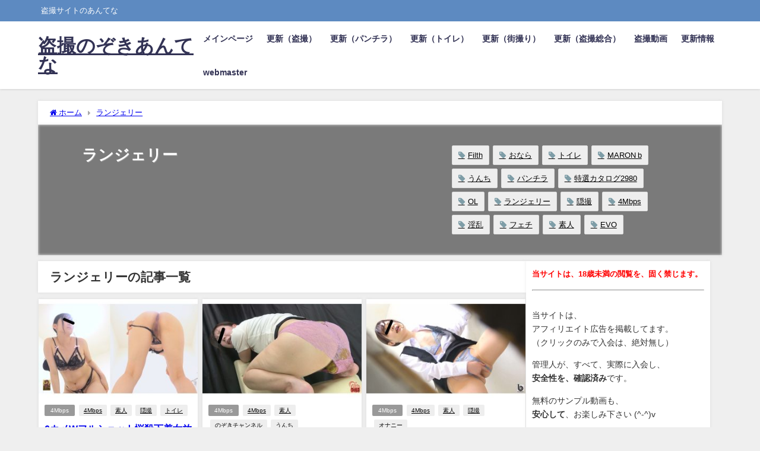

--- FILE ---
content_type: text/html; charset=UTF-8
request_url: https://nozoki.link/category/%E3%83%A9%E3%83%B3%E3%82%B8%E3%82%A7%E3%83%AA%E3%83%BC/?lang=en
body_size: 27886
content:
<!DOCTYPE html>
<html lang="ja">
<head>
<meta charset="utf-8">
<meta http-equiv="X-UA-Compatible" content="IE=edge">
<meta name="viewport" content="width=device-width, initial-scale=1" />
<title>ランジェリー</title>
<meta name="description" content="">
<link rel="canonical" href="https://nozoki.link/category/%e3%83%a9%e3%83%b3%e3%82%b8%e3%82%a7%e3%83%aa%e3%83%bc/">
<link rel="shortcut icon" href="">
<!--[if IE]>
		<link rel="shortcut icon" href="">
<![endif]-->
<link rel="apple-touch-icon" href="" />
<meta name='robots' content='max-image-preview, noindex' />
	<style>img:is([sizes="auto" i], [sizes^="auto," i]) { contain-intrinsic-size: 3000px 1500px }</style>
	<link rel='dns-prefetch' href='//cdnjs.cloudflare.com' />
<link rel="alternate" type="application/rss+xml" title="盗撮のぞきあんてな &raquo; フィード" href="https://nozoki.link/feed/" />
<link rel="alternate" type="application/rss+xml" title="盗撮のぞきあんてな &raquo; ランジェリー カテゴリーのフィード" href="https://nozoki.link/category/%e3%83%a9%e3%83%b3%e3%82%b8%e3%82%a7%e3%83%aa%e3%83%bc/feed/" />
<link rel='stylesheet'  href='https://nozoki.link/wp-includes/css/dist/block-library/style.min.css?ver=6.7.4&#038;theme=6.1.01'  media='all'>
<style id='global-styles-inline-css' type='text/css'>
:root{--wp--preset--aspect-ratio--square: 1;--wp--preset--aspect-ratio--4-3: 4/3;--wp--preset--aspect-ratio--3-4: 3/4;--wp--preset--aspect-ratio--3-2: 3/2;--wp--preset--aspect-ratio--2-3: 2/3;--wp--preset--aspect-ratio--16-9: 16/9;--wp--preset--aspect-ratio--9-16: 9/16;--wp--preset--color--black: #000000;--wp--preset--color--cyan-bluish-gray: #abb8c3;--wp--preset--color--white: #ffffff;--wp--preset--color--pale-pink: #f78da7;--wp--preset--color--vivid-red: #cf2e2e;--wp--preset--color--luminous-vivid-orange: #ff6900;--wp--preset--color--luminous-vivid-amber: #fcb900;--wp--preset--color--light-green-cyan: #7bdcb5;--wp--preset--color--vivid-green-cyan: #00d084;--wp--preset--color--pale-cyan-blue: #8ed1fc;--wp--preset--color--vivid-cyan-blue: #0693e3;--wp--preset--color--vivid-purple: #9b51e0;--wp--preset--color--light-blue: #70b8f1;--wp--preset--color--light-red: #ff8178;--wp--preset--color--light-green: #2ac113;--wp--preset--color--light-yellow: #ffe822;--wp--preset--color--light-orange: #ffa30d;--wp--preset--color--blue: #00f;--wp--preset--color--red: #f00;--wp--preset--color--purple: #674970;--wp--preset--color--gray: #ccc;--wp--preset--gradient--vivid-cyan-blue-to-vivid-purple: linear-gradient(135deg,rgba(6,147,227,1) 0%,rgb(155,81,224) 100%);--wp--preset--gradient--light-green-cyan-to-vivid-green-cyan: linear-gradient(135deg,rgb(122,220,180) 0%,rgb(0,208,130) 100%);--wp--preset--gradient--luminous-vivid-amber-to-luminous-vivid-orange: linear-gradient(135deg,rgba(252,185,0,1) 0%,rgba(255,105,0,1) 100%);--wp--preset--gradient--luminous-vivid-orange-to-vivid-red: linear-gradient(135deg,rgba(255,105,0,1) 0%,rgb(207,46,46) 100%);--wp--preset--gradient--very-light-gray-to-cyan-bluish-gray: linear-gradient(135deg,rgb(238,238,238) 0%,rgb(169,184,195) 100%);--wp--preset--gradient--cool-to-warm-spectrum: linear-gradient(135deg,rgb(74,234,220) 0%,rgb(151,120,209) 20%,rgb(207,42,186) 40%,rgb(238,44,130) 60%,rgb(251,105,98) 80%,rgb(254,248,76) 100%);--wp--preset--gradient--blush-light-purple: linear-gradient(135deg,rgb(255,206,236) 0%,rgb(152,150,240) 100%);--wp--preset--gradient--blush-bordeaux: linear-gradient(135deg,rgb(254,205,165) 0%,rgb(254,45,45) 50%,rgb(107,0,62) 100%);--wp--preset--gradient--luminous-dusk: linear-gradient(135deg,rgb(255,203,112) 0%,rgb(199,81,192) 50%,rgb(65,88,208) 100%);--wp--preset--gradient--pale-ocean: linear-gradient(135deg,rgb(255,245,203) 0%,rgb(182,227,212) 50%,rgb(51,167,181) 100%);--wp--preset--gradient--electric-grass: linear-gradient(135deg,rgb(202,248,128) 0%,rgb(113,206,126) 100%);--wp--preset--gradient--midnight: linear-gradient(135deg,rgb(2,3,129) 0%,rgb(40,116,252) 100%);--wp--preset--font-size--small: .8em;--wp--preset--font-size--medium: 1em;--wp--preset--font-size--large: 1.2em;--wp--preset--font-size--x-large: 42px;--wp--preset--font-size--xlarge: 1.5em;--wp--preset--font-size--xxlarge: 2em;--wp--preset--spacing--20: 0.44rem;--wp--preset--spacing--30: 0.67rem;--wp--preset--spacing--40: 1rem;--wp--preset--spacing--50: 1.5rem;--wp--preset--spacing--60: 2.25rem;--wp--preset--spacing--70: 3.38rem;--wp--preset--spacing--80: 5.06rem;--wp--preset--shadow--natural: 6px 6px 9px rgba(0, 0, 0, 0.2);--wp--preset--shadow--deep: 12px 12px 50px rgba(0, 0, 0, 0.4);--wp--preset--shadow--sharp: 6px 6px 0px rgba(0, 0, 0, 0.2);--wp--preset--shadow--outlined: 6px 6px 0px -3px rgba(255, 255, 255, 1), 6px 6px rgba(0, 0, 0, 1);--wp--preset--shadow--crisp: 6px 6px 0px rgba(0, 0, 0, 1);--wp--custom--spacing--small: max(1.25rem, 5vw);--wp--custom--spacing--medium: clamp(2rem, 8vw, calc(4 * var(--wp--style--block-gap)));--wp--custom--spacing--large: clamp(4rem, 10vw, 8rem);--wp--custom--spacing--outer: var(--wp--custom--spacing--small, 1.25rem);--wp--custom--typography--font-size--huge: clamp(2.25rem, 4vw, 2.75rem);--wp--custom--typography--font-size--gigantic: clamp(2.75rem, 6vw, 3.25rem);--wp--custom--typography--font-size--colossal: clamp(3.25rem, 8vw, 6.25rem);--wp--custom--typography--line-height--tiny: 1.15;--wp--custom--typography--line-height--small: 1.2;--wp--custom--typography--line-height--medium: 1.4;--wp--custom--typography--line-height--normal: 1.6;}:root { --wp--style--global--content-size: 769px;--wp--style--global--wide-size: 1240px; }:where(body) { margin: 0; }.wp-site-blocks > .alignleft { float: left; margin-right: 2em; }.wp-site-blocks > .alignright { float: right; margin-left: 2em; }.wp-site-blocks > .aligncenter { justify-content: center; margin-left: auto; margin-right: auto; }:where(.wp-site-blocks) > * { margin-block-start: 1.5em; margin-block-end: 0; }:where(.wp-site-blocks) > :first-child { margin-block-start: 0; }:where(.wp-site-blocks) > :last-child { margin-block-end: 0; }:root { --wp--style--block-gap: 1.5em; }:root :where(.is-layout-flow) > :first-child{margin-block-start: 0;}:root :where(.is-layout-flow) > :last-child{margin-block-end: 0;}:root :where(.is-layout-flow) > *{margin-block-start: 1.5em;margin-block-end: 0;}:root :where(.is-layout-constrained) > :first-child{margin-block-start: 0;}:root :where(.is-layout-constrained) > :last-child{margin-block-end: 0;}:root :where(.is-layout-constrained) > *{margin-block-start: 1.5em;margin-block-end: 0;}:root :where(.is-layout-flex){gap: 1.5em;}:root :where(.is-layout-grid){gap: 1.5em;}.is-layout-flow > .alignleft{float: left;margin-inline-start: 0;margin-inline-end: 2em;}.is-layout-flow > .alignright{float: right;margin-inline-start: 2em;margin-inline-end: 0;}.is-layout-flow > .aligncenter{margin-left: auto !important;margin-right: auto !important;}.is-layout-constrained > .alignleft{float: left;margin-inline-start: 0;margin-inline-end: 2em;}.is-layout-constrained > .alignright{float: right;margin-inline-start: 2em;margin-inline-end: 0;}.is-layout-constrained > .aligncenter{margin-left: auto !important;margin-right: auto !important;}.is-layout-constrained > :where(:not(.alignleft):not(.alignright):not(.alignfull)){max-width: var(--wp--style--global--content-size);margin-left: auto !important;margin-right: auto !important;}.is-layout-constrained > .alignwide{max-width: var(--wp--style--global--wide-size);}body .is-layout-flex{display: flex;}.is-layout-flex{flex-wrap: wrap;align-items: center;}.is-layout-flex > :is(*, div){margin: 0;}body .is-layout-grid{display: grid;}.is-layout-grid > :is(*, div){margin: 0;}body{padding-top: 0px;padding-right: 0px;padding-bottom: 0px;padding-left: 0px;}:root :where(.wp-element-button, .wp-block-button__link){background-color: #32373c;border-width: 0;color: #fff;font-family: inherit;font-size: inherit;line-height: inherit;padding: calc(0.667em + 2px) calc(1.333em + 2px);text-decoration: none;}.has-black-color{color: var(--wp--preset--color--black) !important;}.has-cyan-bluish-gray-color{color: var(--wp--preset--color--cyan-bluish-gray) !important;}.has-white-color{color: var(--wp--preset--color--white) !important;}.has-pale-pink-color{color: var(--wp--preset--color--pale-pink) !important;}.has-vivid-red-color{color: var(--wp--preset--color--vivid-red) !important;}.has-luminous-vivid-orange-color{color: var(--wp--preset--color--luminous-vivid-orange) !important;}.has-luminous-vivid-amber-color{color: var(--wp--preset--color--luminous-vivid-amber) !important;}.has-light-green-cyan-color{color: var(--wp--preset--color--light-green-cyan) !important;}.has-vivid-green-cyan-color{color: var(--wp--preset--color--vivid-green-cyan) !important;}.has-pale-cyan-blue-color{color: var(--wp--preset--color--pale-cyan-blue) !important;}.has-vivid-cyan-blue-color{color: var(--wp--preset--color--vivid-cyan-blue) !important;}.has-vivid-purple-color{color: var(--wp--preset--color--vivid-purple) !important;}.has-light-blue-color{color: var(--wp--preset--color--light-blue) !important;}.has-light-red-color{color: var(--wp--preset--color--light-red) !important;}.has-light-green-color{color: var(--wp--preset--color--light-green) !important;}.has-light-yellow-color{color: var(--wp--preset--color--light-yellow) !important;}.has-light-orange-color{color: var(--wp--preset--color--light-orange) !important;}.has-blue-color{color: var(--wp--preset--color--blue) !important;}.has-red-color{color: var(--wp--preset--color--red) !important;}.has-purple-color{color: var(--wp--preset--color--purple) !important;}.has-gray-color{color: var(--wp--preset--color--gray) !important;}.has-black-background-color{background-color: var(--wp--preset--color--black) !important;}.has-cyan-bluish-gray-background-color{background-color: var(--wp--preset--color--cyan-bluish-gray) !important;}.has-white-background-color{background-color: var(--wp--preset--color--white) !important;}.has-pale-pink-background-color{background-color: var(--wp--preset--color--pale-pink) !important;}.has-vivid-red-background-color{background-color: var(--wp--preset--color--vivid-red) !important;}.has-luminous-vivid-orange-background-color{background-color: var(--wp--preset--color--luminous-vivid-orange) !important;}.has-luminous-vivid-amber-background-color{background-color: var(--wp--preset--color--luminous-vivid-amber) !important;}.has-light-green-cyan-background-color{background-color: var(--wp--preset--color--light-green-cyan) !important;}.has-vivid-green-cyan-background-color{background-color: var(--wp--preset--color--vivid-green-cyan) !important;}.has-pale-cyan-blue-background-color{background-color: var(--wp--preset--color--pale-cyan-blue) !important;}.has-vivid-cyan-blue-background-color{background-color: var(--wp--preset--color--vivid-cyan-blue) !important;}.has-vivid-purple-background-color{background-color: var(--wp--preset--color--vivid-purple) !important;}.has-light-blue-background-color{background-color: var(--wp--preset--color--light-blue) !important;}.has-light-red-background-color{background-color: var(--wp--preset--color--light-red) !important;}.has-light-green-background-color{background-color: var(--wp--preset--color--light-green) !important;}.has-light-yellow-background-color{background-color: var(--wp--preset--color--light-yellow) !important;}.has-light-orange-background-color{background-color: var(--wp--preset--color--light-orange) !important;}.has-blue-background-color{background-color: var(--wp--preset--color--blue) !important;}.has-red-background-color{background-color: var(--wp--preset--color--red) !important;}.has-purple-background-color{background-color: var(--wp--preset--color--purple) !important;}.has-gray-background-color{background-color: var(--wp--preset--color--gray) !important;}.has-black-border-color{border-color: var(--wp--preset--color--black) !important;}.has-cyan-bluish-gray-border-color{border-color: var(--wp--preset--color--cyan-bluish-gray) !important;}.has-white-border-color{border-color: var(--wp--preset--color--white) !important;}.has-pale-pink-border-color{border-color: var(--wp--preset--color--pale-pink) !important;}.has-vivid-red-border-color{border-color: var(--wp--preset--color--vivid-red) !important;}.has-luminous-vivid-orange-border-color{border-color: var(--wp--preset--color--luminous-vivid-orange) !important;}.has-luminous-vivid-amber-border-color{border-color: var(--wp--preset--color--luminous-vivid-amber) !important;}.has-light-green-cyan-border-color{border-color: var(--wp--preset--color--light-green-cyan) !important;}.has-vivid-green-cyan-border-color{border-color: var(--wp--preset--color--vivid-green-cyan) !important;}.has-pale-cyan-blue-border-color{border-color: var(--wp--preset--color--pale-cyan-blue) !important;}.has-vivid-cyan-blue-border-color{border-color: var(--wp--preset--color--vivid-cyan-blue) !important;}.has-vivid-purple-border-color{border-color: var(--wp--preset--color--vivid-purple) !important;}.has-light-blue-border-color{border-color: var(--wp--preset--color--light-blue) !important;}.has-light-red-border-color{border-color: var(--wp--preset--color--light-red) !important;}.has-light-green-border-color{border-color: var(--wp--preset--color--light-green) !important;}.has-light-yellow-border-color{border-color: var(--wp--preset--color--light-yellow) !important;}.has-light-orange-border-color{border-color: var(--wp--preset--color--light-orange) !important;}.has-blue-border-color{border-color: var(--wp--preset--color--blue) !important;}.has-red-border-color{border-color: var(--wp--preset--color--red) !important;}.has-purple-border-color{border-color: var(--wp--preset--color--purple) !important;}.has-gray-border-color{border-color: var(--wp--preset--color--gray) !important;}.has-vivid-cyan-blue-to-vivid-purple-gradient-background{background: var(--wp--preset--gradient--vivid-cyan-blue-to-vivid-purple) !important;}.has-light-green-cyan-to-vivid-green-cyan-gradient-background{background: var(--wp--preset--gradient--light-green-cyan-to-vivid-green-cyan) !important;}.has-luminous-vivid-amber-to-luminous-vivid-orange-gradient-background{background: var(--wp--preset--gradient--luminous-vivid-amber-to-luminous-vivid-orange) !important;}.has-luminous-vivid-orange-to-vivid-red-gradient-background{background: var(--wp--preset--gradient--luminous-vivid-orange-to-vivid-red) !important;}.has-very-light-gray-to-cyan-bluish-gray-gradient-background{background: var(--wp--preset--gradient--very-light-gray-to-cyan-bluish-gray) !important;}.has-cool-to-warm-spectrum-gradient-background{background: var(--wp--preset--gradient--cool-to-warm-spectrum) !important;}.has-blush-light-purple-gradient-background{background: var(--wp--preset--gradient--blush-light-purple) !important;}.has-blush-bordeaux-gradient-background{background: var(--wp--preset--gradient--blush-bordeaux) !important;}.has-luminous-dusk-gradient-background{background: var(--wp--preset--gradient--luminous-dusk) !important;}.has-pale-ocean-gradient-background{background: var(--wp--preset--gradient--pale-ocean) !important;}.has-electric-grass-gradient-background{background: var(--wp--preset--gradient--electric-grass) !important;}.has-midnight-gradient-background{background: var(--wp--preset--gradient--midnight) !important;}.has-small-font-size{font-size: var(--wp--preset--font-size--small) !important;}.has-medium-font-size{font-size: var(--wp--preset--font-size--medium) !important;}.has-large-font-size{font-size: var(--wp--preset--font-size--large) !important;}.has-x-large-font-size{font-size: var(--wp--preset--font-size--x-large) !important;}.has-xlarge-font-size{font-size: var(--wp--preset--font-size--xlarge) !important;}.has-xxlarge-font-size{font-size: var(--wp--preset--font-size--xxlarge) !important;}
:root :where(.wp-block-pullquote){font-size: 1.5em;line-height: 1.6;}
:root :where(.wp-block-group-is-layout-flow) > :first-child{margin-block-start: 0;}:root :where(.wp-block-group-is-layout-flow) > :last-child{margin-block-end: 0;}:root :where(.wp-block-group-is-layout-flow) > *{margin-block-start: 0;margin-block-end: 0;}:root :where(.wp-block-group-is-layout-constrained) > :first-child{margin-block-start: 0;}:root :where(.wp-block-group-is-layout-constrained) > :last-child{margin-block-end: 0;}:root :where(.wp-block-group-is-layout-constrained) > *{margin-block-start: 0;margin-block-end: 0;}:root :where(.wp-block-group-is-layout-flex){gap: 0;}:root :where(.wp-block-group-is-layout-grid){gap: 0;}
</style>
<link rel='stylesheet'  href='https://nozoki.link/wp-content/plugins/jquery-news-ticker/inc/jquery-news-ticker.css?ver=6.7.4&#038;theme=6.1.01'  media='all'>
<link rel='stylesheet'  href='https://nozoki.link/wp-content/themes/diver/css/style.min.css?ver=6.7.4&#038;theme=6.1.01'  media='all'>
<link rel='stylesheet'  href='https://nozoki.link/wp-content/themes/diver/style.css?theme=6.1.01'  media='all'>
<script type="text/javascript"src="https://nozoki.link/wp-includes/js/jquery/jquery.min.js?ver=3.7.1&amp;theme=6.1.01" id="jquery-core-js"></script>
<script type="text/javascript"src="https://nozoki.link/wp-includes/js/jquery/jquery-migrate.min.js?ver=3.4.1&amp;theme=6.1.01" id="jquery-migrate-js"></script>
<script type="text/javascript"src="https://nozoki.link/wp-content/plugins/jquery-news-ticker/inc/jquery-news-ticker.js?ver=6.7.4&amp;theme=6.1.01" id="jquery.news.ticker-js"></script>
<link rel="https://api.w.org/" href="https://nozoki.link/wp-json/" /><link rel="alternate" title="JSON" type="application/json" href="https://nozoki.link/wp-json/wp/v2/categories/1580" /><link rel="EditURI" type="application/rsd+xml" title="RSD" href="https://nozoki.link/xmlrpc.php?rsd" />
<meta name="generator" content="WordPress 6.7.4" />
<script type="application/ld+json" class="json-ld">[]</script>
<style>body{background-image:url('');}</style> <style> #onlynav ul ul,#nav_fixed #nav ul ul,.header-logo #nav ul ul {visibility:hidden;opacity:0;transition:.2s ease-in-out;transform:translateY(10px);}#onlynav ul ul ul,#nav_fixed #nav ul ul ul,.header-logo #nav ul ul ul {transform:translateX(-20px) translateY(0);}#onlynav ul li:hover > ul,#nav_fixed #nav ul li:hover > ul,.header-logo #nav ul li:hover > ul{visibility:visible;opacity:1;transform:translateY(0);}#onlynav ul ul li:hover > ul,#nav_fixed #nav ul ul li:hover > ul,.header-logo #nav ul ul li:hover > ul{transform:translateX(0) translateY(0);}</style><style>body{background-color:#efefef;color:#333333;}:where(a){color:#333355;}:where(a):hover{color:#6495ED}:where(.content){color:#000;}:where(.content) a{color:#6f97bc;}:where(.content) a:hover{color:#6495ED;}.header-wrap,#header ul.sub-menu, #header ul.children,#scrollnav,.description_sp{background:#ffffff;color:#333333}.header-wrap a,#scrollnav a,div.logo_title{color:#333355;}.header-wrap a:hover,div.logo_title:hover{color:#6495ED}.drawer-nav-btn span{background-color:#333355;}.drawer-nav-btn:before,.drawer-nav-btn:after {border-color:#333355;}#scrollnav ul li a{background:rgba(255,255,255,.8);color:#505050}.header_small_menu{background:#5d8ac1;color:#fff}.header_small_menu a{color:#fff}.header_small_menu a:hover{color:#6495ED}#nav_fixed.fixed, #nav_fixed #nav ul ul{background:#ffffff;color:#333333}#nav_fixed.fixed a,#nav_fixed .logo_title{color:#333355}#nav_fixed.fixed a:hover{color:#6495ED}#nav_fixed .drawer-nav-btn:before,#nav_fixed .drawer-nav-btn:after{border-color:#333355;}#nav_fixed .drawer-nav-btn span{background-color:#333355;}#onlynav{background:#fff;color:#333}#onlynav ul li a{color:#333}#onlynav ul ul.sub-menu{background:#fff}#onlynav div > ul > li > a:before{border-color:#333}#onlynav ul > li:hover > a:hover,#onlynav ul>li:hover>a,#onlynav ul>li:hover li:hover>a,#onlynav ul li:hover ul li ul li:hover > a{background:#5d8ac1;color:#fff}#onlynav ul li ul li ul:before{border-left-color:#fff}#onlynav ul li:last-child ul li ul:before{border-right-color:#fff}#bigfooter{background:#fff;color:#333333}#bigfooter a{color:#333355}#bigfooter a:hover{color:#6495ED}#footer{background:#fff;color:#999}#footer a{color:#333355}#footer a:hover{color:#6495ED}#sidebar .widget{background:#fff;color:#333;}#sidebar .widget a{color:#333355;}#sidebar .widget a:hover{color:#6495ED;}.post-box-contents,#main-wrap #pickup_posts_container img,.hentry, #single-main .post-sub,.navigation,.single_thumbnail,.in_loop,#breadcrumb,.pickup-cat-list,.maintop-widget, .mainbottom-widget,#share_plz,.sticky-post-box,.catpage_content_wrap,.cat-post-main{background:#fff;}.post-box{border-color:#eee;}.drawer_content_title,.searchbox_content_title{background:#eee;color:#333;}.drawer-nav,#header_search{background:#fff}.drawer-nav,.drawer-nav a,#header_search,#header_search a{color:#000}#footer_sticky_menu{background:rgba(255,255,255,.8)}.footermenu_col{background:rgba(255,255,255,.8);color:#333;}a.page-numbers{background:#afafaf;color:#fff;}.pagination .current{background:#607d8b;color:#fff;}</style><style>@media screen and (min-width:1201px){#main-wrap,.header-wrap .header-logo,.header_small_content,.bigfooter_wrap,.footer_content,.container_top_widget,.container_bottom_widget{width:90%;}}@media screen and (max-width:1200px){ #main-wrap,.header-wrap .header-logo, .header_small_content, .bigfooter_wrap,.footer_content, .container_top_widget, .container_bottom_widget{width:96%;}}@media screen and (max-width:768px){#main-wrap,.header-wrap .header-logo,.header_small_content,.bigfooter_wrap,.footer_content,.container_top_widget,.container_bottom_widget{width:100%;}}@media screen and (min-width:960px){#sidebar {width:310px;}}</style><style type="text/css" id="diver-custom-heading-css">.content h2:where(:not([class])),:where(.is-editor-blocks) :where(.content) h2:not(.sc_heading){color:#fff;background-color:#607d8b;text-align:left;border-radius:5px;}.content h3:where(:not([class])),:where(.is-editor-blocks) :where(.content) h3:not(.sc_heading){color:#000;background-color:#000;text-align:left;border-bottom:2px solid #000;background:transparent;padding-left:0px;padding-right:0px;}.content h4:where(:not([class])),:where(.is-editor-blocks) :where(.content) h4:not(.sc_heading){color:#000;background-color:#000;text-align:left;background:transparent;display:flex;align-items:center;padding:0px;}.content h4:where(:not([class])):before,:where(.is-editor-blocks) :where(.content) h4:not(.sc_heading):before{content:"";width:.6em;height:.6em;margin-right:.6em;background-color:#000;transform:rotate(45deg);}.content h5:where(:not([class])),:where(.is-editor-blocks) :where(.content) h5:not(.sc_heading){color:#000;}</style>
<script src="https://www.youtube.com/iframe_api"></script>

</head>
<body itemscope="itemscope" itemtype="http://schema.org/WebPage" class="archive category category-1580 wp-embed-responsive  l-sidebar-right">

<div id="container">
<!-- header -->
	<!-- lpページでは表示しない -->
	<div id="header" class="clearfix">
					<header class="header-wrap" role="banner" itemscope="itemscope" itemtype="http://schema.org/WPHeader">
			<div class="header_small_menu clearfix">
		<div class="header_small_content">
			<div id="description">盗撮サイトのあんてな</div>
			<nav class="header_small_menu_right" role="navigation" itemscope="itemscope" itemtype="http://scheme.org/SiteNavigationElement">
							</nav>
		</div>
	</div>

			<div class="header-logo clearfix">
				

				<!-- /Navigation -->

								<div id="logo">
										<a href="https://nozoki.link/">
													<div class="logo_title">盗撮のぞきあんてな</div>
											</a>
				</div>
									<nav id="nav" role="navigation" itemscope="itemscope" itemtype="http://scheme.org/SiteNavigationElement">
						<div class="menu-%e3%82%b0%e3%83%ad%e3%83%bc%e3%83%90%e3%83%ab%e3%83%a1%e3%83%8b%e3%83%a5%e3%83%bc-container"><ul id="mainnavul" class="menu"><li id="menu-item-11" class="menu-item menu-item-type-post_type menu-item-object-page menu-item-11"><a href="https://nozoki.link/%e3%83%a1%e3%82%a4%e3%83%b3%e3%83%9a%e3%83%bc%e3%82%b8/">メインページ</a></li>
<li id="menu-item-15" class="menu-item menu-item-type-post_type menu-item-object-page menu-item-15"><a href="https://nozoki.link/%e7%9b%97%e6%92%ae/">更新（盗撮）</a></li>
<li id="menu-item-14" class="menu-item menu-item-type-post_type menu-item-object-page menu-item-14"><a href="https://nozoki.link/%e3%83%91%e3%83%b3%e3%83%81%e3%83%a9/">更新（パンチラ）</a></li>
<li id="menu-item-24" class="menu-item menu-item-type-post_type menu-item-object-page menu-item-24"><a href="https://nozoki.link/%e5%a5%b3%e5%ad%90%e3%83%88%e3%82%a4%e3%83%ac/">更新（トイレ）</a></li>
<li id="menu-item-23" class="menu-item menu-item-type-post_type menu-item-object-page menu-item-23"><a href="https://nozoki.link/%e8%a1%97%e6%92%ae%e3%82%8a/">更新（街撮り）</a></li>
<li id="menu-item-25" class="menu-item menu-item-type-post_type menu-item-object-page menu-item-25"><a href="https://nozoki.link/%e7%9b%97%e6%92%ae%e7%b7%8f%e5%90%88/">更新（盗撮総合）</a></li>
<li id="menu-item-16" class="menu-item menu-item-type-taxonomy menu-item-object-category menu-item-16"><a href="https://nozoki.link/category/nozoki/">盗撮動画</a></li>
<li id="menu-item-10485" class="menu-item menu-item-type-post_type menu-item-object-page menu-item-10485"><a href="https://nozoki.link/%e6%9b%b4%e6%96%b0%e6%83%85%e5%a0%b1/">更新情報</a></li>
<li id="menu-item-76" class="menu-item menu-item-type-post_type menu-item-object-page menu-item-76"><a href="https://nozoki.link/webmaster/">webmaster</a></li>
</ul></div>					</nav>
							</div>
		</header>
		<nav id="scrollnav" role="navigation" itemscope="itemscope" itemtype="http://scheme.org/SiteNavigationElement">
					</nav>
		
		<div id="nav_fixed">
		<div class="header-logo clearfix">
			<!-- Navigation -->
			

			<!-- /Navigation -->
			<div class="logo clearfix">
				<a href="https://nozoki.link/">
											<div class="logo_title">盗撮のぞきあんてな</div>
									</a>
			</div>
					<nav id="nav" role="navigation" itemscope="itemscope" itemtype="http://scheme.org/SiteNavigationElement">
				<div class="menu-%e3%82%b0%e3%83%ad%e3%83%bc%e3%83%90%e3%83%ab%e3%83%a1%e3%83%8b%e3%83%a5%e3%83%bc-container"><ul id="fixnavul" class="menu"><li class="menu-item menu-item-type-post_type menu-item-object-page menu-item-11"><a href="https://nozoki.link/%e3%83%a1%e3%82%a4%e3%83%b3%e3%83%9a%e3%83%bc%e3%82%b8/">メインページ</a></li>
<li class="menu-item menu-item-type-post_type menu-item-object-page menu-item-15"><a href="https://nozoki.link/%e7%9b%97%e6%92%ae/">更新（盗撮）</a></li>
<li class="menu-item menu-item-type-post_type menu-item-object-page menu-item-14"><a href="https://nozoki.link/%e3%83%91%e3%83%b3%e3%83%81%e3%83%a9/">更新（パンチラ）</a></li>
<li class="menu-item menu-item-type-post_type menu-item-object-page menu-item-24"><a href="https://nozoki.link/%e5%a5%b3%e5%ad%90%e3%83%88%e3%82%a4%e3%83%ac/">更新（トイレ）</a></li>
<li class="menu-item menu-item-type-post_type menu-item-object-page menu-item-23"><a href="https://nozoki.link/%e8%a1%97%e6%92%ae%e3%82%8a/">更新（街撮り）</a></li>
<li class="menu-item menu-item-type-post_type menu-item-object-page menu-item-25"><a href="https://nozoki.link/%e7%9b%97%e6%92%ae%e7%b7%8f%e5%90%88/">更新（盗撮総合）</a></li>
<li class="menu-item menu-item-type-taxonomy menu-item-object-category menu-item-16"><a href="https://nozoki.link/category/nozoki/">盗撮動画</a></li>
<li class="menu-item menu-item-type-post_type menu-item-object-page menu-item-10485"><a href="https://nozoki.link/%e6%9b%b4%e6%96%b0%e6%83%85%e5%a0%b1/">更新情報</a></li>
<li class="menu-item menu-item-type-post_type menu-item-object-page menu-item-76"><a href="https://nozoki.link/webmaster/">webmaster</a></li>
</ul></div>			</nav>
				</div>
	</div>
							</div>
	<div class="d_sp">
		</div>
	
	<div id="main-wrap">
	<div id="breadcrumb"><ul itemscope itemtype="http://schema.org/BreadcrumbList"><li itemprop="itemListElement" itemscope itemtype="http://schema.org/ListItem"><a href="https://nozoki.link/" itemprop="item"><span itemprop="name"><i class="fa fa-home" aria-hidden="true"></i> ホーム</span></a><meta itemprop="position" content="1" /></li><li itemprop="itemListElement" itemscope itemtype="http://schema.org/ListItem"><a href="https://nozoki.link/category/%e3%83%a9%e3%83%b3%e3%82%b8%e3%82%a7%e3%83%aa%e3%83%bc/" itemprop="item"><span itemprop="name">ランジェリー</span></a><meta itemprop="position" content="2" /></li></ul></div>	

    <div class="catpage_content_wrap" style="color:#fff;">
    <div class="cover lazyload" data-bg="" style="background-color: #999;"></div>
        <div class="innner clearfix">
            <div class="catpage_inner_content">
                <h1 class="catpage_title">ランジェリー</h1>
                                              </div>
                            <div class="catpage_tag">
                    <a href="https://nozoki.link/tag/filth/" class="tag-cloud-link tag-link-1422 tag-link-position-1" style="font-size: 10pt;">Filth</a>
<a href="https://nozoki.link/tag/%e3%81%8a%e3%81%aa%e3%82%89/" class="tag-cloud-link tag-link-1395 tag-link-position-2" style="font-size: 10pt;">おなら</a>
<a href="https://nozoki.link/tag/%e3%83%88%e3%82%a4%e3%83%ac/" class="tag-cloud-link tag-link-7 tag-link-position-3" style="font-size: 10pt;">トイレ</a>
<a href="https://nozoki.link/tag/maron-b/" class="tag-cloud-link tag-link-1427 tag-link-position-4" style="font-size: 10pt;">MARON b</a>
<a href="https://nozoki.link/tag/%e3%81%86%e3%82%93%e3%81%a1/" class="tag-cloud-link tag-link-1393 tag-link-position-5" style="font-size: 10pt;">うんち</a>
<a href="https://nozoki.link/tag/%e3%83%91%e3%83%b3%e3%83%81%e3%83%a9/" class="tag-cloud-link tag-link-10 tag-link-position-6" style="font-size: 10pt;">パンチラ</a>
<a href="https://nozoki.link/tag/%e7%89%b9%e9%81%b8%e3%82%ab%e3%82%bf%e3%83%ad%e3%82%b02980/" class="tag-cloud-link tag-link-1563 tag-link-position-7" style="font-size: 10pt;">特選カタログ2980</a>
<a href="https://nozoki.link/tag/ol/" class="tag-cloud-link tag-link-1373 tag-link-position-8" style="font-size: 10pt;">OL</a>
<a href="https://nozoki.link/tag/%e3%83%a9%e3%83%b3%e3%82%b8%e3%82%a7%e3%83%aa%e3%83%bc/" class="tag-cloud-link tag-link-1581 tag-link-position-9" style="font-size: 10pt;">ランジェリー</a>
<a href="https://nozoki.link/tag/%e9%9a%a0%e6%92%ae/" class="tag-cloud-link tag-link-1374 tag-link-position-10" style="font-size: 10pt;">隠撮</a>
<a href="https://nozoki.link/tag/4mbps/" class="tag-cloud-link tag-link-1376 tag-link-position-11" style="font-size: 10pt;">4Mbps</a>
<a href="https://nozoki.link/tag/%e6%b7%ab%e4%b9%b1/" class="tag-cloud-link tag-link-1375 tag-link-position-12" style="font-size: 10pt;">淫乱</a>
<a href="https://nozoki.link/tag/%e3%83%95%e3%82%a7%e3%83%81/" class="tag-cloud-link tag-link-1407 tag-link-position-13" style="font-size: 10pt;">フェチ</a>
<a href="https://nozoki.link/tag/%e7%b4%a0%e4%ba%ba/" class="tag-cloud-link tag-link-1380 tag-link-position-14" style="font-size: 10pt;">素人</a>
<a href="https://nozoki.link/tag/evo/" class="tag-cloud-link tag-link-1411 tag-link-position-15" style="font-size: 10pt;">EVO</a>                </div>
                    </div>
    </div>

	<div class="l-main-container">
		<!-- main -->
		<main id="main" style="margin-right:-330px;padding-right:330px;" role="main">
						<div class="wrap-post-title">ランジェリーの記事一覧</div>

			<section class="wrap-grid-post-box">
	
					<article class="grid_post-box" role="article">
			<div class="post-box-contents clearfix" data-href="https://nozoki.link/6%e3%82%ab%e3%83%a1w%e3%83%95%e3%83%ab%e3%82%b7%e3%83%a7%e3%83%83%e3%83%88%e6%82%a9%e6%ae%ba%e4%b8%8b%e7%9d%80%e5%a5%b3%e6%94%be%e5%b1%81%e5%a4%a7%e4%be%bf2/">
				<figure class="grid_post_thumbnail post-box-thumbnail">
										<div class="post_thumbnail_wrap post-box-thumbnail__wrap">
					<img src="[data-uri]" width="300" height="225" alt="6カメWフルショット悩殺下着女放屁大便2" loading="lazy" data-src="https://nozoki.link/wp-content/uploads/147013_1-1-300x225.jpg" class="lazyload">					</div>
					
				</figure>

				<section class="post-meta-all">
											<div class="post-cat" style="background:"><a href="https://nozoki.link/category/4mbps/" rel="category tag">4Mbps</a></div>
											<div class="post-tag"><a href="https://nozoki.link/tag/4mbps/" rel="tag">4Mbps</a><a href="https://nozoki.link/tag/%e7%b4%a0%e4%ba%ba/" rel="tag">素人</a><a href="https://nozoki.link/tag/%e9%9a%a0%e6%92%ae/" rel="tag">隠撮</a><a href="https://nozoki.link/tag/%e3%83%88%e3%82%a4%e3%83%ac/" rel="tag">トイレ</a></div>					<div class="post-title">
						<a href="https://nozoki.link/6%e3%82%ab%e3%83%a1w%e3%83%95%e3%83%ab%e3%82%b7%e3%83%a7%e3%83%83%e3%83%88%e6%82%a9%e6%ae%ba%e4%b8%8b%e7%9d%80%e5%a5%b3%e6%94%be%e5%b1%81%e5%a4%a7%e4%be%bf2/" title="6カメWフルショット悩殺下着女放屁大便2" rel="bookmark">6カメWフルショット悩殺下着女放屁大便2</a>
					</div>
					<div class="post-substr">
											衣服の下には視た者を挑発するように蠱惑的な下着を身に纏っていた。むしろ裸体より艶かしい姿になった女性は肛門の奥から卑猥なおならと大便を産み落としていく。美しい顔を歪め、美尻からひねり出てくる様は実にエロティックである。■斜め上方に配した【フルショット】には露出される肉体と大便を産み落とす快感と安堵の表情を。■ひき締まっ...										</div>
				</section>
									<time datetime="2025-10-24" class="post-date">
					2025年10月24日	
					</time>
													<ul class="post-author">
						<li class="post-author-thum"></li>
						<li class="post-author-name"><a href="https://nozoki.link/author/nozokilink/">nozokilink</a></li>
					</ul>
							</div>
		</article>
		
					<article class="grid_post-box" role="article">
			<div class="post-box-contents clearfix" data-href="https://nozoki.link/%e3%83%ac%e3%83%bc%e3%82%b9%e3%83%91%e3%83%b3%e3%83%86%e3%82%a3%e3%83%bc%e4%b8%ad%e5%87%ba%e3%81%97%e3%81%af%e3%81%bf%e5%87%ba%e3%81%97%e6%bb%b4%e3%82%8a%e3%81%86%e3%82%93%e3%81%93/">
				<figure class="grid_post_thumbnail post-box-thumbnail">
										<div class="post_thumbnail_wrap post-box-thumbnail__wrap">
					<img src="[data-uri]" width="300" height="225" alt="レースパンティー中出しはみ出し滴りうんこ" loading="lazy" data-src="https://nozoki.link/wp-content/uploads/146208_1-1-300x225.jpg" class="lazyload">					</div>
					
				</figure>

				<section class="post-meta-all">
											<div class="post-cat" style="background:"><a href="https://nozoki.link/category/4mbps/" rel="category tag">4Mbps</a></div>
											<div class="post-tag"><a href="https://nozoki.link/tag/4mbps/" rel="tag">4Mbps</a><a href="https://nozoki.link/tag/%e7%b4%a0%e4%ba%ba/" rel="tag">素人</a><a href="https://nozoki.link/tag/%e3%81%ae%e3%81%9e%e3%81%8d%e3%83%81%e3%83%a3%e3%83%b3%e3%83%8d%e3%83%ab/" rel="tag">のぞきチャンネル</a><a href="https://nozoki.link/tag/%e3%81%86%e3%82%93%e3%81%a1/" rel="tag">うんち</a></div>					<div class="post-title">
						<a href="https://nozoki.link/%e3%83%ac%e3%83%bc%e3%82%b9%e3%83%91%e3%83%b3%e3%83%86%e3%82%a3%e3%83%bc%e4%b8%ad%e5%87%ba%e3%81%97%e3%81%af%e3%81%bf%e5%87%ba%e3%81%97%e6%bb%b4%e3%82%8a%e3%81%86%e3%82%93%e3%81%93/" title="レースパンティー中出しはみ出し滴りうんこ" rel="bookmark">レースパンティー中出しはみ出し滴りうんこ</a>
					</div>
					<div class="post-substr">
											透けるレースパンティ。その内側に満たされていく“糞圧”自ら注ぎ入れた浣腸液が腸を刺激し、止められない衝動がやがて形となって…中から溢れ出す欲望は、布越しに“はみ出し”、ついには滴り落ちる。繊細で優雅なレースが、茶色に染まる瞬間。それは、快感か、屈辱か──だが目を離せない、美しき崩壊の記録。レースパンティ×浣腸排泄＝背徳...										</div>
				</section>
									<time datetime="2025-08-25" class="post-date">
					2025年8月25日	
					</time>
													<ul class="post-author">
						<li class="post-author-thum"></li>
						<li class="post-author-name"><a href="https://nozoki.link/author/nozokilink/">nozokilink</a></li>
					</ul>
							</div>
		</article>
		
					<article class="grid_post-box" role="article">
			<div class="post-box-contents clearfix" data-href="https://nozoki.link/%e5%83%8d%e3%81%8f%e3%81%8a%e5%a7%89%e3%81%95%e3%82%93%e3%81%ae%e3%82%aa%e3%83%bc%e3%83%97%e3%83%b3%e3%82%b7%e3%83%a7%e3%83%bc%e3%83%84-%e5%8d%b3%e3%82%ba%e3%83%9c%e9%9f%b3%e9%80%9f%e6%99%82%e7%9f%ad/">
				<figure class="grid_post_thumbnail post-box-thumbnail">
										<div class="post_thumbnail_wrap post-box-thumbnail__wrap">
					<img src="[data-uri]" width="300" height="225" alt="働くお姉さんのオープンショーツ 即ズボ音速時短自慰" loading="lazy" data-src="https://nozoki.link/wp-content/uploads/145795_1-1-300x225.jpg" class="lazyload">					</div>
					
				</figure>

				<section class="post-meta-all">
											<div class="post-cat" style="background:"><a href="https://nozoki.link/category/4mbps/" rel="category tag">4Mbps</a></div>
											<div class="post-tag"><a href="https://nozoki.link/tag/4mbps/" rel="tag">4Mbps</a><a href="https://nozoki.link/tag/%e7%b4%a0%e4%ba%ba/" rel="tag">素人</a><a href="https://nozoki.link/tag/%e9%9a%a0%e6%92%ae/" rel="tag">隠撮</a><a href="https://nozoki.link/tag/%e3%82%aa%e3%83%8a%e3%83%8b%e3%83%bc/" rel="tag">オナニー</a></div>					<div class="post-title">
						<a href="https://nozoki.link/%e5%83%8d%e3%81%8f%e3%81%8a%e5%a7%89%e3%81%95%e3%82%93%e3%81%ae%e3%82%aa%e3%83%bc%e3%83%97%e3%83%b3%e3%82%b7%e3%83%a7%e3%83%bc%e3%83%84-%e5%8d%b3%e3%82%ba%e3%83%9c%e9%9f%b3%e9%80%9f%e6%99%82%e7%9f%ad/" title="働くお姉さんのオープンショーツ 即ズボ音速時短自慰" rel="bookmark">働くお姉さんのオープンショーツ 即ズボ音速時短自慰</a>
					</div>
					<div class="post-substr">
											朝から晩までバリバリ働くキャリアウーマンたち…忙しい彼女たちの悩みの種は、増える仕事と反比例して溜まっていく性欲の処理！！時間がない、だけどオナニーもしたい…そんなお悩みを解決する画期的なアイテムがこの「オープンショーツ」なる代物である。おマ○コがパックリとあいた開放的なデザインで、いつでもどこでも即ズボ・時短オナニー...										</div>
				</section>
									<time datetime="2025-07-25" class="post-date">
					2025年7月25日	
					</time>
													<ul class="post-author">
						<li class="post-author-thum"></li>
						<li class="post-author-name"><a href="https://nozoki.link/author/nozokilink/">nozokilink</a></li>
					</ul>
							</div>
		</article>
		
					<article class="grid_post-box" role="article">
			<div class="post-box-contents clearfix" data-href="https://nozoki.link/%e9%ab%98%e7%b4%9a%e3%82%bb%e3%82%af%e3%82%b7%e3%83%bc%e3%83%a9%e3%83%b3%e3%82%b8%e3%82%a7%e3%83%aa%e3%83%bc%e3%81%86%e3%82%93%e3%81%93now/">
				<figure class="grid_post_thumbnail post-box-thumbnail">
										<div class="post_thumbnail_wrap post-box-thumbnail__wrap">
					<img src="[data-uri]" width="300" height="225" alt="高級セクシーランジェリーうんこNOW!" loading="lazy" data-src="https://nozoki.link/wp-content/uploads/145466_1-1-300x225.jpg" class="lazyload">					</div>
					
				</figure>

				<section class="post-meta-all">
											<div class="post-cat" style="background:"><a href="https://nozoki.link/category/4mbps/" rel="category tag">4Mbps</a></div>
											<div class="post-tag"><a href="https://nozoki.link/tag/4mbps/" rel="tag">4Mbps</a><a href="https://nozoki.link/tag/%e7%b4%a0%e4%ba%ba/" rel="tag">素人</a><a href="https://nozoki.link/tag/%e9%9a%a0%e6%92%ae/" rel="tag">隠撮</a><a href="https://nozoki.link/tag/%e3%83%88%e3%82%a4%e3%83%ac/" rel="tag">トイレ</a></div>					<div class="post-title">
						<a href="https://nozoki.link/%e9%ab%98%e7%b4%9a%e3%82%bb%e3%82%af%e3%82%b7%e3%83%bc%e3%83%a9%e3%83%b3%e3%82%b8%e3%82%a7%e3%83%aa%e3%83%bc%e3%81%86%e3%82%93%e3%81%93now/" title="高級セクシーランジェリーうんこNOW!" rel="bookmark">高級セクシーランジェリーうんこNOW!</a>
					</div>
					<div class="post-substr">
											白い無機質な扉を押し開け、入ってきたのは清廉な乙女。うやうやしくシャツのボタンをはずしていくと、ほのかにオーデコロンの香りがする。あらわれたるは目にも鮮やかな花々の刺繍に、贅沢にガラスの石が散りばめられたレースの高級ランジェリー。M字に股を開き便器の上にまたがる姿は、オアシスのほとりで羽を休める揚羽蝶のごとし。艶やかな...										</div>
				</section>
									<time datetime="2025-06-25" class="post-date">
					2025年6月25日	
					</time>
													<ul class="post-author">
						<li class="post-author-thum"></li>
						<li class="post-author-name"><a href="https://nozoki.link/author/nozokilink/">nozokilink</a></li>
					</ul>
							</div>
		</article>
		
					<article class="grid_post-box" role="article">
			<div class="post-box-contents clearfix" data-href="https://nozoki.link/%e9%9a%a0%e6%92%ae-%e7%a9%b4%e9%96%8b%e3%81%8d%e5%8d%91%e7%8c%a5%e4%b8%8b%e7%9d%80ol%e3%81%ae%e3%82%bb%e3%82%af%e3%82%b7%e3%83%bc%e3%81%86%e3%82%93%e3%81%93/">
				<figure class="grid_post_thumbnail post-box-thumbnail">
										<div class="post_thumbnail_wrap post-box-thumbnail__wrap">
					<img src="[data-uri]" width="300" height="225" alt="隠撮 穴開き卑猥下着OLのセクシーうんこ" loading="lazy" data-src="https://nozoki.link/wp-content/uploads/141778_1-300x225.jpg" class="lazyload">					</div>
					
				</figure>

				<section class="post-meta-all">
											<div class="post-cat" style="background:"><a href="https://nozoki.link/category/4mbps/" rel="category tag">4Mbps</a></div>
											<div class="post-tag"><a href="https://nozoki.link/tag/4mbps/" rel="tag">4Mbps</a><a href="https://nozoki.link/tag/%e9%9a%a0%e6%92%ae/" rel="tag">隠撮</a><a href="https://nozoki.link/tag/%e3%83%88%e3%82%a4%e3%83%ac/" rel="tag">トイレ</a><a href="https://nozoki.link/tag/1372/" rel="tag">}</a></div>					<div class="post-title">
						<a href="https://nozoki.link/%e9%9a%a0%e6%92%ae-%e7%a9%b4%e9%96%8b%e3%81%8d%e5%8d%91%e7%8c%a5%e4%b8%8b%e7%9d%80ol%e3%81%ae%e3%82%bb%e3%82%af%e3%82%b7%e3%83%bc%e3%81%86%e3%82%93%e3%81%93/" title="隠撮 穴開き卑猥下着OLのセクシーうんこ" rel="bookmark">隠撮 穴開き卑猥下着OLのセクシーうんこ</a>
					</div>
					<div class="post-substr">
											真面目に仕事に励み、非の打ち所のないように見えるOLたちにも他人に言えない秘め事がある。職場どころか外出すら危ぶまれるような卑猥な下着を着用、大事な部分を何も隠していない下着を履くことで彼女たちの解消されない何かが満たされているというのだろうか…。さらに便器に跨ることによってその卑猥さは極限まで引き立てられる。脱ぐこと...										</div>
				</section>
									<time datetime="2024-07-25" class="post-date">
					2024年7月25日	
					</time>
													<ul class="post-author">
						<li class="post-author-thum"></li>
						<li class="post-author-name"><a href="https://nozoki.link/author/nozokilink/">nozokilink</a></li>
					</ul>
							</div>
		</article>
		
					<article class="grid_post-box" role="article">
			<div class="post-box-contents clearfix" data-href="https://nozoki.link/%e4%b8%8b%e7%9d%80%e5%85%a5%e9%96%80%e6%9b%b81/">
				<figure class="grid_post_thumbnail post-box-thumbnail">
										<div class="post_thumbnail_wrap post-box-thumbnail__wrap">
					<img src="[data-uri]" width="300" height="225" alt="下着入門書1" loading="lazy" data-src="https://nozoki.link/wp-content/uploads/139526_1-300x225.jpg" class="lazyload">					</div>
					
				</figure>

				<section class="post-meta-all">
											<div class="post-cat" style="background:"><a href="https://nozoki.link/category/4mbps/" rel="category tag">4Mbps</a></div>
											<div class="post-tag"><a href="https://nozoki.link/tag/4mbps/" rel="tag">4Mbps</a><a href="https://nozoki.link/tag/%e7%b4%a0%e4%ba%ba/" rel="tag">素人</a><a href="https://nozoki.link/tag/1372/" rel="tag">}</a><a href="https://nozoki.link/tag/%e3%83%91%e3%83%b3%e3%83%81%e3%83%a9/" rel="tag">パンチラ</a></div>					<div class="post-title">
						<a href="https://nozoki.link/%e4%b8%8b%e7%9d%80%e5%85%a5%e9%96%80%e6%9b%b81/" title="下着入門書1" rel="bookmark">下着入門書1</a>
					</div>
					<div class="post-substr">
											マニア入門用のお得な映像集です、大量の作品から名シーンのみを少しづつ集めました。初心者の方はもちろん、既にマニアの方にも名作に巡り合うきっかけになるかと思います。沢山の方にマニアになってもらいたいと、お買い得価格にてご案内しております。【JADE独占】 下着入門書1 　 サンプル動画　 （サンプルは、顔モザイク有り、画...										</div>
				</section>
									<time datetime="2024-01-25" class="post-date">
					2024年1月25日	
					</time>
													<ul class="post-author">
						<li class="post-author-thum"></li>
						<li class="post-author-name"><a href="https://nozoki.link/author/nozokilink/">nozokilink</a></li>
					</ul>
							</div>
		</article>
		
					<article class="grid_post-box" role="article">
			<div class="post-box-contents clearfix" data-href="https://nozoki.link/6%e3%82%ab%e3%83%a1w%e3%83%95%e3%83%ab%e3%82%b7%e3%83%a7%e3%83%83%e3%83%88%e6%82%a9%e6%ae%ba%e4%b8%8b%e7%9d%80%e5%a5%b3%e6%94%be%e5%b1%81%e5%a4%a7%e4%be%bf/">
				<figure class="grid_post_thumbnail post-box-thumbnail">
										<div class="post_thumbnail_wrap post-box-thumbnail__wrap">
					<img src="[data-uri]" width="300" height="225" alt="6カメWフルショット悩殺下着女放屁大便" loading="lazy" data-src="https://nozoki.link/wp-content/uploads/137654_1-300x225.jpg" class="lazyload">					</div>
					
				</figure>

				<section class="post-meta-all">
											<div class="post-cat" style="background:"><a href="https://nozoki.link/category/4mbps/" rel="category tag">4Mbps</a></div>
											<div class="post-tag"><a href="https://nozoki.link/tag/4mbps/" rel="tag">4Mbps</a><a href="https://nozoki.link/tag/%e7%b4%a0%e4%ba%ba/" rel="tag">素人</a><a href="https://nozoki.link/tag/%e9%9a%a0%e6%92%ae/" rel="tag">隠撮</a><a href="https://nozoki.link/tag/%e3%83%88%e3%82%a4%e3%83%ac/" rel="tag">トイレ</a></div>					<div class="post-title">
						<a href="https://nozoki.link/6%e3%82%ab%e3%83%a1w%e3%83%95%e3%83%ab%e3%82%b7%e3%83%a7%e3%83%83%e3%83%88%e6%82%a9%e6%ae%ba%e4%b8%8b%e7%9d%80%e5%a5%b3%e6%94%be%e5%b1%81%e5%a4%a7%e4%be%bf/" title="6カメWフルショット悩殺下着女放屁大便" rel="bookmark">6カメWフルショット悩殺下着女放屁大便</a>
					</div>
					<div class="post-substr">
											衣服の下には視た者を挑発するように蠱惑的な下着を身に纏っていた。むしろ裸体より艶かしい姿になった女性は肛門の奥から卑猥なおならと大便を産み落としていく。美しい顔を歪め、美尻からひねり出てくる様は実にエロティックである。■斜め上方に配した【フルショット】には露出される肉体と大便を産み落とす快感と安堵の表情を。■ひき締まっ...										</div>
				</section>
									<time datetime="2023-08-25" class="post-date">
					2023年8月25日	
					</time>
													<ul class="post-author">
						<li class="post-author-thum"></li>
						<li class="post-author-name"><a href="https://nozoki.link/author/nozokilink/">nozokilink</a></li>
					</ul>
							</div>
		</article>
		
					<article class="grid_post-box" role="article">
			<div class="post-box-contents clearfix" data-href="https://nozoki.link/%e9%9a%a0%e6%92%ae-%e4%b8%8b%e7%9d%80%e3%83%a2%e3%83%87%e3%83%ab%e3%81%ae%e6%81%a5%e3%81%9a%e3%81%8b%e3%81%97%e6%94%be%e5%b1%81%e3%81%a8%e7%b5%b6%e6%9c%9b%e3%81%86%e3%82%93%e3%81%93%e6%bc%8f%e3%82%89/">
				<figure class="grid_post_thumbnail post-box-thumbnail">
										<div class="post_thumbnail_wrap post-box-thumbnail__wrap">
					<img src="[data-uri]" width="300" height="225" alt="隠撮 下着モデルの恥ずかし放屁と絶望うんこ漏らし" loading="lazy" data-src="https://nozoki.link/wp-content/uploads/127651_1-300x225.jpg" class="lazyload">					</div>
					
				</figure>

				<section class="post-meta-all">
											<div class="post-cat" style="background:"><a href="https://nozoki.link/category/4mbps/" rel="category tag">4Mbps</a></div>
											<div class="post-tag"><a href="https://nozoki.link/tag/4mbps/" rel="tag">4Mbps</a><a href="https://nozoki.link/tag/%e7%b4%a0%e4%ba%ba/" rel="tag">素人</a><a href="https://nozoki.link/tag/%e9%9a%a0%e6%92%ae/" rel="tag">隠撮</a><a href="https://nozoki.link/tag/1372/" rel="tag">}</a></div>					<div class="post-title">
						<a href="https://nozoki.link/%e9%9a%a0%e6%92%ae-%e4%b8%8b%e7%9d%80%e3%83%a2%e3%83%87%e3%83%ab%e3%81%ae%e6%81%a5%e3%81%9a%e3%81%8b%e3%81%97%e6%94%be%e5%b1%81%e3%81%a8%e7%b5%b6%e6%9c%9b%e3%81%86%e3%82%93%e3%81%93%e6%bc%8f%e3%82%89/" title="隠撮 下着モデルの恥ずかし放屁と絶望うんこ漏らし" rel="bookmark">隠撮 下着モデルの恥ずかし放屁と絶望うんこ漏らし</a>
					</div>
					<div class="post-substr">
											可愛くちょっとエッチな下着に身を包んだモデルたち、慣れた者は得意げに、経験の浅い娘は恥ずかしがりながら撮影を進めていく…。しかしちょっとしたアクシデントが発生！おならが出ちゃった！！カメラマンに聞かれ恥じらいゲージは上昇。だが撮影は続きとうとうお腹が我慢できなくうんこが土石流のようにブジュジュとパンツ越しに流れ出てしま...										</div>
				</section>
									<time datetime="2021-09-25" class="post-date">
					2021年9月25日	
					</time>
													<ul class="post-author">
						<li class="post-author-thum"></li>
						<li class="post-author-name"><a href="https://nozoki.link/author/nozokilink/">nozokilink</a></li>
					</ul>
							</div>
		</article>
			</section>

<style> 
	.grid_post-box .post-meta-all {padding-bottom: 33px;}
	@media screen and (max-width: 599px){
		.grid_post-box .post-meta-all{padding-bottom: 28px;}
	}
</style>
<!-- pager -->
<!-- /pager	 -->		</main>
		<!-- /main -->
			<!-- sidebar -->
	<div id="sidebar" role="complementary">
		<div class="sidebar_content">
						<div id="text-6" class="widget widget_text">			<div class="textwidget"><p><font color="red" size="2"><strong>当サイトは、18歳未満の閲覧を、固く禁じます。</strong></font></p>
<hr>
<p>　<br />
当サイトは、<br />
アフィリエイト広告を掲載してます。<br />
（クリックのみで入会は、絶対無し）</p>
<p>管理人が、すべて、実際に入会し、<br />
<strong>安全性を、確認済み</strong>です。</p>
<p>無料のサンプル動画も、<br />
<strong>安心して</strong>、お楽しみ下さい (^-^)v</p>
<hr />
</div>
		</div><div id="text-2" class="widget widget_text"><div class="widgettitle">最新盗撮動画</div>			<div class="textwidget"><!-- start feedwind code --><script type="text/javascript">document.write('\x3Cscript type="text/javascript" src="' + ('https:' == document.location.protocol ? 'https://' : 'http://') + 'feed.mikle.com/js/rssmikle.js">\x3C/script>');</script><script type="text/javascript">(function() {var params = {rssmikle_url: "http://nozoki.link/feed/",rssmikle_frame_width: "200",rssmikle_frame_height: "520",frame_height_by_article: "0",rssmikle_target: "_blank",rssmikle_font: "'メイリオ','ＭＳ Ｐゴシック',sans-serif",rssmikle_font_size: "12",rssmikle_border: "on",responsive: "off",rssmikle_css_url: "",text_align: "left",text_align2: "left",corner: "off",scrollbar: "off",autoscroll: "on",scrolldirection: "down",scrollstep: "11",mcspeed: "20",sort: "Off",rssmikle_title: "on",rssmikle_title_sentence: "",rssmikle_title_link: "",rssmikle_title_bgcolor: "#9ACD32",rssmikle_title_color: "#FFFFFF",rssmikle_title_bgimage: "",rssmikle_item_bgcolor: "#FFFFFF",rssmikle_item_bgimage: "",rssmikle_item_title_length: "55",rssmikle_item_title_color: "#666666",rssmikle_item_border_bottom: "on",rssmikle_item_description: "on",item_link: "off",rssmikle_item_description_length: "150",rssmikle_item_description_color: "#666666",rssmikle_item_date: "ja",rssmikle_timezone: "Etc/GMT",datetime_format: "",item_description_style: "text+tn",item_thumbnail: "full",item_thumbnail_selection: "auto",article_num: "15",rssmikle_item_podcast: "off",keyword_inc: "",keyword_exc: ""};feedwind_show_widget_iframe(params);})();</script><div style="font-size:10px; text-align:center; width:200px;"><a href="http://feed.mikle.com/" target="_blank" style="color:#CCCCCC;">RSS Feed Widget</a><!--Please display the above link in your web page according to Terms of Service.--></div><!-- end feedwind code --></div>
		</div><div id="text-5" class="widget widget_text"><div class="widgettitle">特集</div>			<div class="textwidget"><a href="http://hikaku.link" target="_blank">無修正サイト比較</a></div>
		</div><div id="text-3" class="widget widget_text">			<div class="textwidget"><script type="text/javascript" src="http://rranking.ziyu.net/js/nozokilink.js" charset="shift_jis"></script>
<br><br>
当サイトは、リンク自由です　（全ページで、カウント）。　上のランキングに表示され次第、RSSに登録します。連絡も不要です。<br>
<br>
良いサイトさんは、先にこちらからRSS登録してますので、もし良かったら、貴サイトのRSSか、相互リンクをして頂けると嬉しいです。<br>
<br>
RSS : <a href="http://nozoki.link/feed" target="_blank">http://nozoki.link/feed</a>
<br><br>
なお、下記に該当した場合は、リンクできません。<br>
※不正アクセス<br>
※騙し・ワンクリ広告掲載<br>
※コンテンツが乏しい<br></div>
		</div>
		<div id="recent-posts-2" class="widget widget_recent_entries">
		<div class="widgettitle">最近の投稿</div>
		<ul>
											<li>
					<a href="https://nozoki.link/%e5%a4%a7%e5%a4%b1%e6%85%8b-%e6%b8%85%e6%a5%9aol%e5%8b%a4%e5%8b%99%e4%b8%ad%e7%88%86%e5%b0%bf%e6%bc%8f%e3%82%89%e3%81%97/">大失態 清楚OL勤務中爆尿漏らし</a>
											<span class="post-date">2025年10月24日</span>
									</li>
											<li>
					<a href="https://nozoki.link/%e8%bf%bd%e8%b7%a1-%e3%83%ad%e3%83%b3%e3%82%b0%e3%83%96%e3%83%bc%e3%83%84%e3%82%ae%e3%83%a3%e3%83%ab%e3%81%ae%e5%85%ac%e8%a1%86%e3%83%88%e3%82%a4%e3%83%ac%e3%81%8a%e3%81%97%e3%81%a3%e3%81%93/">追跡 ロングブーツギャルの公衆トイレおしっこ</a>
											<span class="post-date">2025年10月24日</span>
									</li>
											<li>
					<a href="https://nozoki.link/%e3%82%b8%e3%82%a7%e3%82%a4%e3%83%89%e3%83%8d%e3%83%83%e3%83%88-%e3%81%be%e3%82%93%e3%81%93%e5%a3%b2%e4%b8%8a%e3%83%a9%e3%83%b3%e3%82%ad%e3%83%b3%e3%82%b0-vol-3/">ジェイドネット まんこ売上ランキング Vol.3</a>
											<span class="post-date">2025年10月24日</span>
									</li>
											<li>
					<a href="https://nozoki.link/%e3%82%af%e3%83%81%e3%83%a5%e3%83%9e%e3%83%b3-%e3%83%9e%e3%83%b3%e6%b1%81%e3%82%aa%e3%83%8a%e3%83%8b%e3%83%bc-%e3%80%9c%e8%80%b3%e5%85%83%e3%81%ab%e8%bf%ab%e3%82%8b%e3%82%af%e3%83%81%e3%83%a5%e3%82%af/">クチュマン マン汁オナニー 〜耳元に迫るクチュクチュ音〜</a>
											<span class="post-date">2025年10月24日</span>
									</li>
											<li>
					<a href="https://nozoki.link/%e7%be%8e%e4%ba%ba%e5%a5%b3%e6%95%99%e5%b8%ab-%e6%94%be%e5%b1%81%e4%b8%8b%e7%97%a2%e4%be%bf/">美人女教師 放屁下痢便</a>
											<span class="post-date">2025年10月24日</span>
									</li>
											<li>
					<a href="https://nozoki.link/%e5%a5%b3%e5%ad%90%e6%a0%a1%e6%9b%b4%e8%a1%a3%e5%ae%a4%e3%81%93%e3%81%a3%e3%81%9d%e3%82%8a%e3%82%aa%e3%83%8a%e3%83%8b%e3%83%bc/">女子校更衣室こっそりオナニー</a>
											<span class="post-date">2025年10月24日</span>
									</li>
											<li>
					<a href="https://nozoki.link/%e3%81%b6%e3%81%a3%e3%81%8b%e3%81%8b%e3%82%8a%ef%bc%81%ef%bc%81%e8%b6%85%e6%8e%a5%e5%86%99%e6%bd%ae%e5%90%b9%e3%81%8d%e3%82%aa%e3%83%9e%e3%83%b3%e3%82%b3/">ぶっかかり！！超接写潮吹きオマンコ</a>
											<span class="post-date">2025年10月24日</span>
									</li>
											<li>
					<a href="https://nozoki.link/6%e3%82%ab%e3%83%a1w%e3%83%95%e3%83%ab%e3%82%b7%e3%83%a7%e3%83%83%e3%83%88%e6%82%a9%e6%ae%ba%e4%b8%8b%e7%9d%80%e5%a5%b3%e6%94%be%e5%b1%81%e5%a4%a7%e4%be%bf2/">6カメWフルショット悩殺下着女放屁大便2</a>
											<span class="post-date">2025年10月24日</span>
									</li>
											<li>
					<a href="https://nozoki.link/%e5%b0%bf%e9%81%93%e3%81%be%e3%82%8b%e8%a6%8b%e3%81%9b%e3%83%ad%e3%83%b3%e3%82%b0%e3%82%bf%e3%82%a4%e3%83%a0%e3%81%8a%e3%81%97%e3%81%a3%e3%81%93/">尿道まる見せロングタイムおしっこ</a>
											<span class="post-date">2025年10月24日</span>
									</li>
											<li>
					<a href="https://nozoki.link/%e3%82%b8%e3%82%a7%e3%82%a4%e3%83%89%e3%83%8d%e3%83%83%e3%83%88-%e3%81%8a%e3%81%97%e3%81%a3%e3%81%93%e5%a3%b2%e4%b8%8a%e3%83%a9%e3%83%b3%e3%82%ad%e3%83%b3%e3%82%b0-vol-9/">ジェイドネット おしっこ売上ランキング Vol.9</a>
											<span class="post-date">2025年10月24日</span>
									</li>
											<li>
					<a href="https://nozoki.link/%e6%bf%80%e7%b5%b6%e9%a0%82%e3%83%95%e3%83%ab%e3%83%91%e3%83%af%e3%83%bc%e3%83%94%e3%82%b9%e3%83%88%e3%83%b3%e8%87%aa%e6%85%b02/">激絶頂フルパワーピストン自慰2</a>
											<span class="post-date">2025年10月24日</span>
									</li>
											<li>
					<a href="https://nozoki.link/%e3%81%8a%e3%81%95%e3%82%8f%e3%82%8a%e2%97%8b%e2%97%8b%e5%be%8c%e6%ac%b2%e6%83%85%e3%83%87%e3%82%a3%e3%83%ab%e3%83%89%e3%82%aa%e3%83%8a%e3%83%8b%e3%83%bc/">おさわり○○後…欲情ディルドオナニー</a>
											<span class="post-date">2025年10月24日</span>
									</li>
											<li>
					<a href="https://nozoki.link/%e3%82%b8%e3%82%a7%e3%82%a4%e3%83%89%e3%83%8d%e3%83%83%e3%83%88-%e3%82%aa%e3%83%8a%e3%83%8b%e3%83%bc%e5%a3%b2%e4%b8%8a%e3%83%a9%e3%83%b3%e3%82%ad%e3%83%b3%e3%82%b0-vol-5/">ジェイドネット オナニー売上ランキング Vol.5</a>
											<span class="post-date">2025年10月24日</span>
									</li>
											<li>
					<a href="https://nozoki.link/%e8%87%aa%e6%92%ae%e3%82%8a-%e3%81%8a%e3%81%aa%e3%82%89%e3%82%a2%e3%82%af%e3%82%b7%e3%83%87%e3%83%b3%e3%83%88-%e3%80%9c%e7%88%86%e9%a2%a8%e3%81%a8%e5%85%b1%e3%81%ab%e3%81%86%e3%82%93%e3%81%93%e3%81%8c/">自撮り おならアクシデント 〜爆風と共にうんこが暴発しちゃいました〜</a>
											<span class="post-date">2025年10月24日</span>
									</li>
											<li>
					<a href="https://nozoki.link/%e7%b5%a6%e6%b9%af%e5%ae%a4%e6%a8%aa%e3%83%88%e3%82%a4%e3%83%ac-%e4%be%bf%e7%a7%98%e5%a5%b3%e3%81%8a%e3%81%aa%e3%82%89%e4%b8%b8%e8%81%9e%e3%81%93%e3%81%88%e5%a4%a7%e4%be%bf/">給湯室横トイレ 便秘女おなら丸聞こえ大便</a>
											<span class="post-date">2025年10月24日</span>
									</li>
											<li>
					<a href="https://nozoki.link/%e6%b5%a3%e8%85%b8%e6%88%91%e6%85%a2%e6%97%a9%e8%84%b1%e3%81%8e%e5%85%a8%e8%a3%b8%e8%84%b1%e7%b3%9e/">浣腸我慢早脱ぎ全裸脱糞</a>
											<span class="post-date">2025年10月24日</span>
									</li>
											<li>
					<a href="https://nozoki.link/%e3%82%b8%e3%82%a7%e3%82%a4%e3%83%89%e3%83%8d%e3%83%83%e3%83%88-%e3%81%86%e3%82%93%e3%81%93%e5%a3%b2%e4%b8%8a%e3%83%a9%e3%83%b3%e3%82%ad%e3%83%b3%e3%82%b0-vol-7/">ジェイドネット うんこ売上ランキング Vol.7</a>
											<span class="post-date">2025年10月24日</span>
									</li>
											<li>
					<a href="https://nozoki.link/%e5%a5%b3%e5%ad%a6%e7%94%9f%e3%82%af%e3%83%aa%e3%82%80%e3%81%8d%e3%83%9e%e3%83%b3%e9%96%8b%e3%81%8d%e7%b5%b6%e9%a0%82%e3%82%aa%e3%83%8a%e3%83%8b%e3%82%b9%e3%83%882/">女学生クリむきマン開き絶頂オナニスト2</a>
											<span class="post-date">2025年10月24日</span>
									</li>
											<li>
					<a href="https://nozoki.link/%e5%8f%97%e9%a8%93%e4%b8%8a%e4%ba%ac%e8%87%aa%e6%85%b0%e7%89%a9%e8%aa%9e-%e3%80%9c%e8%a7%a3%e6%94%be%e3%81%95%e3%82%8c%e3%81%9f%e6%9a%b4%e8%b5%b0%e3%83%aa%e3%83%93%e3%83%89%e3%83%bc%e3%80%9c/">受験上京自慰物語 〜解放された暴走リビドー〜</a>
											<span class="post-date">2025年10月24日</span>
									</li>
											<li>
					<a href="https://nozoki.link/%e8%87%aa%e6%92%ae%e3%82%8a%e6%8a%95%e7%a8%bf-%e6%b5%a3%e8%85%b8%e6%88%91%e6%85%a2%e3%82%bb%e3%83%ab%e3%83%95%e3%83%a1%e3%82%a4%e3%82%af-%e6%bc%8f%e3%82%89%e3%81%97%e3%81%a1%e3%82%83%e3%81%a3%e3%81%9f/">自撮り投稿 浣腸我慢セルフメイク 漏らしちゃったらごめんなさい。。。</a>
											<span class="post-date">2025年9月25日</span>
									</li>
											<li>
					<a href="https://nozoki.link/%e9%81%8e%e5%8e%bb%e3%81%aeh%e3%81%aa%e6%80%9d%e3%81%84%e5%87%ba%e3%81%a7%e3%83%a0%e3%83%a9%e3%83%a0%e3%83%a9%e3%81%97%e3%81%a1%e3%82%83%e3%81%a3%e3%81%9f%e5%a5%b3%e5%ad%90%e3%81%9f%e3%81%a1%e3%81%ae/">過去のHな思い出でムラムラしちゃった女子たちのオナニー</a>
											<span class="post-date">2025年9月25日</span>
									</li>
											<li>
					<a href="https://nozoki.link/%e3%82%b8%e3%82%a7%e3%82%a4%e3%83%89%e3%83%8d%e3%83%83%e3%83%88-%e3%81%8a%e3%81%97%e3%81%a3%e3%81%93%e5%a3%b2%e4%b8%8a%e3%83%a9%e3%83%b3%e3%82%ad%e3%83%b3%e3%82%b0-vol-8/">ジェイドネット おしっこ売上ランキング Vol.8</a>
											<span class="post-date">2025年9月25日</span>
									</li>
											<li>
					<a href="https://nozoki.link/%e6%b0%91%e5%ae%b6%e9%9a%a0%e6%92%ae-%e6%9c%aa%e2%97%8b%e5%b9%b4%e6%bf%83%e5%8e%9a%e3%83%ac%e3%82%ba%e3%82%aa%e3%83%8a%e3%83%8b%e3%83%bc2/">民家隠撮 未○年濃厚レズオナニー2</a>
											<span class="post-date">2025年9月25日</span>
									</li>
											<li>
					<a href="https://nozoki.link/%e9%96%89%e3%81%98%e8%be%bc%e3%82%81%e3%82%89%e3%82%8c%e3%81%9f%e5%a5%b3%e5%ad%90%e3%81%9f%e3%81%a1%e3%81%ae%e6%94%be%e7%bd%ae%e5%9e%82%e3%82%8c%e6%b5%81%e3%81%97%e3%81%86%e3%82%93%e3%81%93%e6%bc%8f/">閉じ込められた女子たちの放置垂れ流しうんこ漏らし</a>
											<span class="post-date">2025年9月25日</span>
									</li>
											<li>
					<a href="https://nozoki.link/%e5%ae%b6%e5%ba%ad%e5%86%85%e9%9a%a0%e6%92%ae-%e5%a4%a7%e5%ae%b6%e6%97%8f%e3%81%ae%e3%81%86%e3%82%93%e3%81%934%e3%80%80%e3%80%9c1%e9%80%b1%e9%96%93%e3%81%ae%e3%81%86%e3%82%93%e3%81%a1%e5%af%86/">家庭内隠撮 大家族のうんこ4　〜1週間のうんち密着ドキュメンタリー〜</a>
											<span class="post-date">2025年9月25日</span>
									</li>
					</ul>

		</div><div id="archives-2" class="widget widget_archive"><div class="widgettitle">アーカイブ</div>		<label class="screen-reader-text" for="archives-dropdown-2">アーカイブ</label>
		<select id="archives-dropdown-2" name="archive-dropdown">
			
			<option value="">月を選択</option>
				<option value='https://nozoki.link/2025/10/'> 2025年10月 &nbsp;(19)</option>
	<option value='https://nozoki.link/2025/09/'> 2025年9月 &nbsp;(20)</option>
	<option value='https://nozoki.link/2025/08/'> 2025年8月 &nbsp;(18)</option>
	<option value='https://nozoki.link/2025/07/'> 2025年7月 &nbsp;(22)</option>
	<option value='https://nozoki.link/2025/06/'> 2025年6月 &nbsp;(9)</option>
	<option value='https://nozoki.link/2025/05/'> 2025年5月 &nbsp;(19)</option>
	<option value='https://nozoki.link/2025/04/'> 2025年4月 &nbsp;(24)</option>
	<option value='https://nozoki.link/2025/03/'> 2025年3月 &nbsp;(21)</option>
	<option value='https://nozoki.link/2025/02/'> 2025年2月 &nbsp;(27)</option>
	<option value='https://nozoki.link/2025/01/'> 2025年1月 &nbsp;(22)</option>
	<option value='https://nozoki.link/2024/12/'> 2024年12月 &nbsp;(25)</option>
	<option value='https://nozoki.link/2024/11/'> 2024年11月 &nbsp;(26)</option>
	<option value='https://nozoki.link/2024/10/'> 2024年10月 &nbsp;(21)</option>
	<option value='https://nozoki.link/2024/09/'> 2024年9月 &nbsp;(22)</option>
	<option value='https://nozoki.link/2024/08/'> 2024年8月 &nbsp;(20)</option>
	<option value='https://nozoki.link/2024/07/'> 2024年7月 &nbsp;(25)</option>
	<option value='https://nozoki.link/2024/06/'> 2024年6月 &nbsp;(30)</option>
	<option value='https://nozoki.link/2024/05/'> 2024年5月 &nbsp;(24)</option>
	<option value='https://nozoki.link/2024/04/'> 2024年4月 &nbsp;(25)</option>
	<option value='https://nozoki.link/2024/03/'> 2024年3月 &nbsp;(26)</option>
	<option value='https://nozoki.link/2024/02/'> 2024年2月 &nbsp;(21)</option>
	<option value='https://nozoki.link/2024/01/'> 2024年1月 &nbsp;(18)</option>
	<option value='https://nozoki.link/2023/12/'> 2023年12月 &nbsp;(28)</option>
	<option value='https://nozoki.link/2023/11/'> 2023年11月 &nbsp;(28)</option>
	<option value='https://nozoki.link/2023/10/'> 2023年10月 &nbsp;(25)</option>
	<option value='https://nozoki.link/2023/09/'> 2023年9月 &nbsp;(25)</option>
	<option value='https://nozoki.link/2023/08/'> 2023年8月 &nbsp;(24)</option>
	<option value='https://nozoki.link/2023/07/'> 2023年7月 &nbsp;(29)</option>
	<option value='https://nozoki.link/2023/06/'> 2023年6月 &nbsp;(36)</option>
	<option value='https://nozoki.link/2023/05/'> 2023年5月 &nbsp;(30)</option>
	<option value='https://nozoki.link/2023/04/'> 2023年4月 &nbsp;(31)</option>
	<option value='https://nozoki.link/2023/03/'> 2023年3月 &nbsp;(29)</option>
	<option value='https://nozoki.link/2023/02/'> 2023年2月 &nbsp;(29)</option>
	<option value='https://nozoki.link/2023/01/'> 2023年1月 &nbsp;(28)</option>
	<option value='https://nozoki.link/2022/12/'> 2022年12月 &nbsp;(36)</option>
	<option value='https://nozoki.link/2022/11/'> 2022年11月 &nbsp;(33)</option>
	<option value='https://nozoki.link/2022/10/'> 2022年10月 &nbsp;(31)</option>
	<option value='https://nozoki.link/2022/09/'> 2022年9月 &nbsp;(34)</option>
	<option value='https://nozoki.link/2022/08/'> 2022年8月 &nbsp;(32)</option>
	<option value='https://nozoki.link/2022/07/'> 2022年7月 &nbsp;(32)</option>
	<option value='https://nozoki.link/2022/06/'> 2022年6月 &nbsp;(40)</option>
	<option value='https://nozoki.link/2022/05/'> 2022年5月 &nbsp;(33)</option>
	<option value='https://nozoki.link/2022/04/'> 2022年4月 &nbsp;(33)</option>
	<option value='https://nozoki.link/2022/03/'> 2022年3月 &nbsp;(31)</option>
	<option value='https://nozoki.link/2022/02/'> 2022年2月 &nbsp;(35)</option>
	<option value='https://nozoki.link/2022/01/'> 2022年1月 &nbsp;(34)</option>
	<option value='https://nozoki.link/2021/12/'> 2021年12月 &nbsp;(40)</option>
	<option value='https://nozoki.link/2021/11/'> 2021年11月 &nbsp;(41)</option>
	<option value='https://nozoki.link/2021/10/'> 2021年10月 &nbsp;(31)</option>
	<option value='https://nozoki.link/2021/09/'> 2021年9月 &nbsp;(32)</option>
	<option value='https://nozoki.link/2021/08/'> 2021年8月 &nbsp;(35)</option>
	<option value='https://nozoki.link/2021/04/'> 2021年4月 &nbsp;(28)</option>
	<option value='https://nozoki.link/2021/03/'> 2021年3月 &nbsp;(28)</option>
	<option value='https://nozoki.link/2020/08/'> 2020年8月 &nbsp;(35)</option>
	<option value='https://nozoki.link/2019/06/'> 2019年6月 &nbsp;(7)</option>
	<option value='https://nozoki.link/2019/05/'> 2019年5月 &nbsp;(60)</option>
	<option value='https://nozoki.link/2019/04/'> 2019年4月 &nbsp;(54)</option>
	<option value='https://nozoki.link/2019/03/'> 2019年3月 &nbsp;(82)</option>
	<option value='https://nozoki.link/2019/02/'> 2019年2月 &nbsp;(84)</option>
	<option value='https://nozoki.link/2019/01/'> 2019年1月 &nbsp;(80)</option>
	<option value='https://nozoki.link/2018/12/'> 2018年12月 &nbsp;(78)</option>
	<option value='https://nozoki.link/2018/11/'> 2018年11月 &nbsp;(65)</option>
	<option value='https://nozoki.link/2018/10/'> 2018年10月 &nbsp;(38)</option>
	<option value='https://nozoki.link/2018/09/'> 2018年9月 &nbsp;(50)</option>
	<option value='https://nozoki.link/2018/08/'> 2018年8月 &nbsp;(36)</option>
	<option value='https://nozoki.link/2018/07/'> 2018年7月 &nbsp;(17)</option>
	<option value='https://nozoki.link/2018/06/'> 2018年6月 &nbsp;(69)</option>
	<option value='https://nozoki.link/2018/05/'> 2018年5月 &nbsp;(83)</option>
	<option value='https://nozoki.link/2018/04/'> 2018年4月 &nbsp;(83)</option>
	<option value='https://nozoki.link/2018/03/'> 2018年3月 &nbsp;(79)</option>
	<option value='https://nozoki.link/2018/02/'> 2018年2月 &nbsp;(63)</option>
	<option value='https://nozoki.link/2018/01/'> 2018年1月 &nbsp;(74)</option>
	<option value='https://nozoki.link/2017/12/'> 2017年12月 &nbsp;(61)</option>
	<option value='https://nozoki.link/2017/11/'> 2017年11月 &nbsp;(70)</option>
	<option value='https://nozoki.link/2017/10/'> 2017年10月 &nbsp;(68)</option>
	<option value='https://nozoki.link/2017/09/'> 2017年9月 &nbsp;(67)</option>
	<option value='https://nozoki.link/2017/08/'> 2017年8月 &nbsp;(75)</option>
	<option value='https://nozoki.link/2017/07/'> 2017年7月 &nbsp;(72)</option>
	<option value='https://nozoki.link/2017/06/'> 2017年6月 &nbsp;(81)</option>
	<option value='https://nozoki.link/2017/05/'> 2017年5月 &nbsp;(82)</option>
	<option value='https://nozoki.link/2017/04/'> 2017年4月 &nbsp;(76)</option>
	<option value='https://nozoki.link/2017/03/'> 2017年3月 &nbsp;(61)</option>
	<option value='https://nozoki.link/2017/02/'> 2017年2月 &nbsp;(61)</option>
	<option value='https://nozoki.link/2017/01/'> 2017年1月 &nbsp;(48)</option>
	<option value='https://nozoki.link/2016/12/'> 2016年12月 &nbsp;(45)</option>
	<option value='https://nozoki.link/2016/11/'> 2016年11月 &nbsp;(68)</option>
	<option value='https://nozoki.link/2016/10/'> 2016年10月 &nbsp;(52)</option>
	<option value='https://nozoki.link/2016/09/'> 2016年9月 &nbsp;(26)</option>
	<option value='https://nozoki.link/2016/07/'> 2016年7月 &nbsp;(36)</option>
	<option value='https://nozoki.link/2016/06/'> 2016年6月 &nbsp;(55)</option>
	<option value='https://nozoki.link/2016/05/'> 2016年5月 &nbsp;(64)</option>
	<option value='https://nozoki.link/2016/04/'> 2016年4月 &nbsp;(130)</option>
	<option value='https://nozoki.link/2016/03/'> 2016年3月 &nbsp;(159)</option>
	<option value='https://nozoki.link/2016/02/'> 2016年2月 &nbsp;(194)</option>
	<option value='https://nozoki.link/2016/01/'> 2016年1月 &nbsp;(193)</option>
	<option value='https://nozoki.link/2015/12/'> 2015年12月 &nbsp;(243)</option>
	<option value='https://nozoki.link/2015/11/'> 2015年11月 &nbsp;(249)</option>
	<option value='https://nozoki.link/2015/10/'> 2015年10月 &nbsp;(288)</option>
	<option value='https://nozoki.link/2015/09/'> 2015年9月 &nbsp;(257)</option>
	<option value='https://nozoki.link/2015/08/'> 2015年8月 &nbsp;(268)</option>
	<option value='https://nozoki.link/2015/07/'> 2015年7月 &nbsp;(275)</option>
	<option value='https://nozoki.link/2015/06/'> 2015年6月 &nbsp;(264)</option>
	<option value='https://nozoki.link/2015/05/'> 2015年5月 &nbsp;(317)</option>

		</select>

			<script type="text/javascript">
/* <![CDATA[ */

(function() {
	var dropdown = document.getElementById( "archives-dropdown-2" );
	function onSelectChange() {
		if ( dropdown.options[ dropdown.selectedIndex ].value !== '' ) {
			document.location.href = this.options[ this.selectedIndex ].value;
		}
	}
	dropdown.onchange = onSelectChange;
})();

/* ]]> */
</script>
</div><div id="meta-2" class="widget widget_meta"><div class="widgettitle">メタ情報</div>
		<ul>
						<li><a href="https://nozoki.link/wp-login.php">ログイン</a></li>
			<li><a href="https://nozoki.link/feed/">投稿フィード</a></li>
			<li><a href="https://nozoki.link/comments/feed/">コメントフィード</a></li>

			<li><a href="https://ja.wordpress.org/">WordPress.org</a></li>
		</ul>

		</div><div id="categories-2" class="widget widget_categories"><div class="widgettitle">カテゴリー</div><form action="https://nozoki.link" method="get"><label class="screen-reader-text" for="cat">カテゴリー</label><select  name='cat' id='cat' class='postform'>
	<option value='-1'>カテゴリーを選択</option>
	<option class="level-0" value="1369">4Mbps&nbsp;&nbsp;(1,495)</option>
	<option class="level-0" value="2290">5カメWフルショット ワンピース水着脱衣・全裸放屁大便&nbsp;&nbsp;(1)</option>
	<option class="level-0" value="1714">5カメWフルショット 便秘女学生大放屁大便&nbsp;&nbsp;(3)</option>
	<option class="level-0" value="1490">5カメWフルショット 汚大肛門残屁大便&nbsp;&nbsp;(3)</option>
	<option class="level-0" value="1984">5カメWフルショット 真夏の露出美人放屁大便&nbsp;&nbsp;(2)</option>
	<option class="level-0" value="2250">5カメWフルショット 美しい女性の大快感大放屁大便&nbsp;&nbsp;(1)</option>
	<option class="level-0" value="1660">5カメWフルショット 美尻開帳放屁大便&nbsp;&nbsp;(4)</option>
	<option class="level-0" value="1842">5カメWフルショット 苦悶イキみ大便&nbsp;&nbsp;(1)</option>
	<option class="level-0" value="1948">5カメWフルショット白衣の天使 大放屁大便&nbsp;&nbsp;(1)</option>
	<option class="level-0" value="1764">5カメトイレ盗撮 良いうんこと汚いおならの女達&nbsp;&nbsp;(1)</option>
	<option class="level-0" value="2262">5カメ隠撮 図書館女の長ーいウンチ&nbsp;&nbsp;(1)</option>
	<option class="level-0" value="1922">6カメWフルショット Tバックずらし大放屁大便&nbsp;&nbsp;(1)</option>
	<option class="level-0" value="1910">6カメWフルショット 女学生純白パンツ大放屁大便&nbsp;&nbsp;(2)</option>
	<option class="level-0" value="2328">6カメWフルショット 競泳水着脱衣・濡肌全裸放屁大便&nbsp;&nbsp;(1)</option>
	<option class="level-0" value="2360">6カメWフルショット悩殺下着女放屁大便&nbsp;&nbsp;(1)</option>
	<option class="level-0" value="2112">ＡV鑑賞ディルドぶっ刺しオナニー&nbsp;&nbsp;(1)</option>
	<option class="level-0" value="1446">BRILL　FREAK&nbsp;&nbsp;(36)</option>
	<option class="level-0" value="2216">CMイメージガール オーディション羞恥お漏らし&nbsp;&nbsp;(1)</option>
	<option class="level-0" value="1712">ENDLESSマン汁オナニー&nbsp;&nbsp;(1)</option>
	<option class="level-0" value="1410">EVO&nbsp;&nbsp;(341)</option>
	<option class="level-0" value="1421">Filth&nbsp;&nbsp;(233)</option>
	<option class="level-0" value="1794">Front＆Backダブルフルショット 制服美女の超放屁大便&nbsp;&nbsp;(2)</option>
	<option class="level-0" value="1370">JADE&nbsp;&nbsp;(104)</option>
	<option class="level-0" value="1554">JADE GROUP&nbsp;&nbsp;(84)</option>
	<option class="level-0" value="1755">Les-Cute&nbsp;&nbsp;(3)</option>
	<option class="level-0" value="1426">MARON b&nbsp;&nbsp;(135)</option>
	<option class="level-0" value="1451">MARON ｇ&nbsp;&nbsp;(1)</option>
	<option class="level-0" value="1450">MARONgマニア&nbsp;&nbsp;(1)</option>
	<option class="level-0" value="1365">OL&nbsp;&nbsp;(98)</option>
	<option class="level-0" value="2268">OLセミナー会場隠撮 不慣れな環境による さしこみ下痢便&nbsp;&nbsp;(1)</option>
	<option class="level-0" value="1768">OL媚薬混入イキまくりオナニー&nbsp;&nbsp;(1)</option>
	<option class="level-0" value="1888">OL社内こっそりうんこ&nbsp;&nbsp;(1)</option>
	<option class="level-0" value="1856">OL陰湿いじめ トイレ封鎖小便&nbsp;&nbsp;(1)</option>
	<option class="level-0" value="2094">Peeping 妹のお漏らし日記&nbsp;&nbsp;(1)</option>
	<option class="level-0" value="2286">Peepingお腹イタイGAL&nbsp;&nbsp;(1)</option>
	<option class="level-0" value="1404">Phi&nbsp;&nbsp;(52)</option>
	<option class="level-0" value="1435">PHOWA HOUSE&nbsp;&nbsp;(38)</option>
	<option class="level-0" value="1613">SEX&nbsp;&nbsp;(8)</option>
	<option class="level-0" value="1385">Sharila&nbsp;&nbsp;(216)</option>
	<option class="level-0" value="1432">SLUTS&nbsp;&nbsp;(49)</option>
	<option class="level-0" value="1956">SOS少女達の苦悶下痢便&nbsp;&nbsp;(1)</option>
	<option class="level-0" value="1746">Tバック&nbsp;&nbsp;(2)</option>
	<option class="level-0" value="1810">あなたを見つめてウンチしますっ&nbsp;&nbsp;(2)</option>
	<option class="level-0" value="1701">アナル&nbsp;&nbsp;(7)</option>
	<option class="level-0" value="1778">あの時ちびってチョビ漏らし 染みパン女子校生おしっこ&nbsp;&nbsp;(1)</option>
	<option class="level-0" value="1848">アルバイト面接 我慢出来ず...おしっこ漏らしちゃった女学生&nbsp;&nbsp;(1)</option>
	<option class="level-0" value="1466">アルバイト面接クソ漏らし女子校生&nbsp;&nbsp;(1)</option>
	<option class="level-0" value="1908">イク瞬間のおまんこ！！&nbsp;&nbsp;(2)</option>
	<option class="level-0" value="1567">イタズラ&nbsp;&nbsp;(6)</option>
	<option class="level-0" value="2128">イベント会場&nbsp;&nbsp;(1)</option>
	<option class="level-0" value="1537">うんこで感じ、さらに浣腸で感じる女たち&nbsp;&nbsp;(1)</option>
	<option class="level-0" value="1986">うんこ全タイトル収録ベスト！&nbsp;&nbsp;(4)</option>
	<option class="level-0" value="1906">うんこ眺望&nbsp;&nbsp;(1)</option>
	<option class="level-0" value="1557">うんこ総合カタログ&nbsp;&nbsp;(2)</option>
	<option class="level-0" value="1390">うんち&nbsp;&nbsp;(519)</option>
	<option class="level-0" value="1409">うんち漏らし&nbsp;&nbsp;(129)</option>
	<option class="level-0" value="1928">エステシャン&nbsp;&nbsp;(2)</option>
	<option class="level-0" value="1962">エンドレス浣腸責め&nbsp;&nbsp;(1)</option>
	<option class="level-0" value="1988">おしっこ全タイトル収録ベスト！&nbsp;&nbsp;(4)</option>
	<option class="level-0" value="2288">おしっこ我慢している女性にHな質問してみました&nbsp;&nbsp;(1)</option>
	<option class="level-0" value="2192">おしっこ我慢女に小さな試練をあたえてみました！！&nbsp;&nbsp;(1)</option>
	<option class="level-0" value="1553">おしっこ総合カタログ&nbsp;&nbsp;(2)</option>
	<option class="level-0" value="1590">おしゃれ女子大生のキメ顔とイキ顔&nbsp;&nbsp;(1)</option>
	<option class="level-0" value="1368">オナニー&nbsp;&nbsp;(398)</option>
	<option class="level-0" value="1990">オナニー全タイトル収録ベスト！&nbsp;&nbsp;(4)</option>
	<option class="level-0" value="1559">オナニー総合カタログ&nbsp;&nbsp;(2)</option>
	<option class="level-0" value="1392">おなら&nbsp;&nbsp;(159)</option>
	<option class="level-0" value="1850">おならSUPREMES&nbsp;&nbsp;(2)</option>
	<option class="level-0" value="1742">おなら轟きウンコ&nbsp;&nbsp;(1)</option>
	<option class="level-0" value="1458">オフィス&nbsp;&nbsp;(11)</option>
	<option class="level-0" value="1569">オフィス隠撮 OL説教お漏らし&nbsp;&nbsp;(1)</option>
	<option class="level-0" value="1397">おもらし&nbsp;&nbsp;(147)</option>
	<option class="level-0" value="2324">かわいいしろうとむすめのはじめてのうんち&nbsp;&nbsp;(1)</option>
	<option class="level-0" value="2326">かわいいしろうとむすめのはじめてのおしっこ&nbsp;&nbsp;(1)</option>
	<option class="level-0" value="1926">キャバ嬢&nbsp;&nbsp;(1)</option>
	<option class="level-0" value="1524">ギャル&nbsp;&nbsp;(8)</option>
	<option class="level-0" value="1500">クスコ&nbsp;&nbsp;(4)</option>
	<option class="level-0" value="1706">グラビア&nbsp;&nbsp;(1)</option>
	<option class="level-0" value="1754">クンニ&nbsp;&nbsp;(3)</option>
	<option class="level-0" value="1434">ゲロ&nbsp;&nbsp;(45)</option>
	<option class="level-0" value="2145">ゲロ全タイトル収録ベスト！&nbsp;&nbsp;(2)</option>
	<option class="level-0" value="1676">けんかぼっぱつ！女子トイレ取り合いお漏らし&nbsp;&nbsp;(2)</option>
	<option class="level-0" value="1571">サウナ汗濁駆け込み 全裸大放尿&nbsp;&nbsp;(2)</option>
	<option class="level-0" value="2092">ジーンズ&nbsp;&nbsp;(3)</option>
	<option class="level-0" value="2314">ジェイドネット うんこ売上ランキング&nbsp;&nbsp;(6)</option>
	<option class="level-0" value="2308">ジェイドネット おしっこ売上ランキング&nbsp;&nbsp;(8)</option>
	<option class="level-0" value="2316">ジェイドネット オナニー売上ランキング&nbsp;&nbsp;(3)</option>
	<option class="level-0" value="2344">ジェイドネット まんこ売上ランキング&nbsp;&nbsp;(2)</option>
	<option class="level-0" value="2340">ジェイドネット 恥感売上ランキング&nbsp;&nbsp;(1)</option>
	<option class="level-0" value="2212">じがどりとうこう 乙女子たちのうんちメリモリメモリアル&nbsp;&nbsp;(1)</option>
	<option class="level-0" value="1968">じがどりとうこう 女の子が罵り語りかける意地悪うんち&nbsp;&nbsp;(1)</option>
	<option class="level-0" value="1525">じがどりとうこう 私がうんこを漏らした話を恥ずかしいけど聞いてください。&nbsp;&nbsp;(3)</option>
	<option class="level-0" value="2168">じがどり脱糞解説娘&nbsp;&nbsp;(1)</option>
	<option class="level-0" value="1648">シミパン&nbsp;&nbsp;(1)</option>
	<option class="level-0" value="2298">シュイー音が良く聞こえるオシッコ盗撮&nbsp;&nbsp;(1)</option>
	<option class="level-0" value="2310">シン・クリむきマン開きオナニスト&nbsp;&nbsp;(1)</option>
	<option class="level-0" value="1658">スクール水着&nbsp;&nbsp;(7)</option>
	<option class="level-0" value="2342">ストーキング隠撮 便秘女のうんこが出るまで&nbsp;&nbsp;(1)</option>
	<option class="level-0" value="1510">スマホ撮り&nbsp;&nbsp;(3)</option>
	<option class="level-0" value="1760">ズル剥けクリトリスおまんこ&nbsp;&nbsp;(1)</option>
	<option class="level-0" value="1467">セーラー服&nbsp;&nbsp;(44)</option>
	<option class="level-0" value="2292">ダッシュ女子校生スク水おしっこ漏らし&nbsp;&nbsp;(1)</option>
	<option class="level-0" value="1920">だっぷんだあ！迫る肛門 ぶっかけウンコ！&nbsp;&nbsp;(1)</option>
	<option class="level-0" value="1379">ディルド&nbsp;&nbsp;(111)</option>
	<option class="level-0" value="2158">ディルドバス痴姦&nbsp;&nbsp;(1)</option>
	<option class="level-0" value="2248">ディルドぶっ刺しオナニー&nbsp;&nbsp;(1)</option>
	<option class="level-0" value="1514">ディルド失禁電車痴姦&nbsp;&nbsp;(1)</option>
	<option class="level-0" value="1952">デッサンモデルの我慢しきれないうんこ漏らし&nbsp;&nbsp;(1)</option>
	<option class="level-0" value="1389">トイレ&nbsp;&nbsp;(209)</option>
	<option class="level-0" value="1522">トイレ盗撮 OL羞恥音うんこ&nbsp;&nbsp;(1)</option>
	<option class="level-0" value="1946">トイレ盗撮 アナルかっ開き下痢便&nbsp;&nbsp;(1)</option>
	<option class="level-0" value="1866">トイレ盗撮 ロングブーツ ギャルうんち&nbsp;&nbsp;(2)</option>
	<option class="level-0" value="2224">トイレ襲撃！うんこ掻き出しアナル恥感&nbsp;&nbsp;(1)</option>
	<option class="level-0" value="2336">トイレ隠撮 OL羞恥音うんこ&nbsp;&nbsp;(1)</option>
	<option class="level-0" value="1780">ドキドキ夢のうんこ漏らしシチュエーション&nbsp;&nbsp;(1)</option>
	<option class="level-0" value="1632">ドキドキ夢のシチュエーションうんこ&nbsp;&nbsp;(4)</option>
	<option class="level-0" value="1495">ドキュメント&nbsp;&nbsp;(34)</option>
	<option class="level-0" value="1440">なわ&nbsp;&nbsp;(11)</option>
	<option class="level-0" value="1684">ネットカフェ&nbsp;&nbsp;(2)</option>
	<option class="level-0" value="1892">パイズリ&nbsp;&nbsp;(1)</option>
	<option class="level-0" value="2141">ハイテンション！ぶちまけ放尿パーティー&nbsp;&nbsp;(1)</option>
	<option class="level-0" value="1454">バイブ&nbsp;&nbsp;(31)</option>
	<option class="level-0" value="1884">はじめての排泄ドキュメンタリー&nbsp;&nbsp;(10)</option>
	<option class="level-0" value="2159">バス&nbsp;&nbsp;(2)</option>
	<option class="level-0" value="2272">バスガイド&nbsp;&nbsp;(1)</option>
	<option class="level-0" value="1506">パンスト&nbsp;&nbsp;(6)</option>
	<option class="level-0" value="2149">パンチラ&nbsp;&nbsp;(1)</option>
	<option class="level-0" value="1442">ヒール&nbsp;&nbsp;(1)</option>
	<option class="level-0" value="1414">ビキニ&nbsp;&nbsp;(9)</option>
	<option class="level-0" value="2312">ビデオボックス&nbsp;&nbsp;(1)</option>
	<option class="level-0" value="1960">ビヤガーデンで見たうんこ漏らし女！&nbsp;&nbsp;(1)</option>
	<option class="level-0" value="1533">ビューティーサロンのマン汁脱糞事情&nbsp;&nbsp;(2)</option>
	<option class="level-0" value="1710">ブーツ&nbsp;&nbsp;(5)</option>
	<option class="level-0" value="1403">フェチ&nbsp;&nbsp;(72)</option>
	<option class="level-0" value="2116">フロント＆バック Wフルショット 制服美女の極放屁大便&nbsp;&nbsp;(1)</option>
	<option class="level-0" value="1720">ペニバン&nbsp;&nbsp;(10)</option>
	<option class="level-0" value="1530">ホテル&nbsp;&nbsp;(8)</option>
	<option class="level-0" value="1800">ホテル隠撮 旅行中絶頂オナニー&nbsp;&nbsp;(2)</option>
	<option class="level-0" value="1402">マ○コ&nbsp;&nbsp;(58)</option>
	<option class="level-0" value="1574">マッサージ&nbsp;&nbsp;(10)</option>
	<option class="level-0" value="2338">マッサージ師&nbsp;&nbsp;(1)</option>
	<option class="level-0" value="2282">マナー違反 女学生たちの校内脱糞&nbsp;&nbsp;(1)</option>
	<option class="level-0" value="2188">マン開き女子校生Ф尿意我慢オシッコ&nbsp;&nbsp;(1)</option>
	<option class="level-0" value="2174">むっつり女教師 生徒に弱み握られ無理強い自慰&nbsp;&nbsp;(1)</option>
	<option class="level-0" value="1854">むっつり淫乱娘 秘密絶頂トイレオナニー&nbsp;&nbsp;(1)</option>
	<option class="level-0" value="2242">メガネ&nbsp;&nbsp;(1)</option>
	<option class="level-0" value="1396">モデル&nbsp;&nbsp;(7)</option>
	<option class="level-0" value="1580" selected="selected">ランジェリー&nbsp;&nbsp;(8)</option>
	<option class="level-0" value="1540">リクルートスーツ&nbsp;&nbsp;(18)</option>
	<option class="level-0" value="1890">リモコンバイブ&nbsp;&nbsp;(2)</option>
	<option class="level-0" value="1614">レズ&nbsp;&nbsp;(19)</option>
	<option class="level-0" value="1718">レズキス&nbsp;&nbsp;(9)</option>
	<option class="level-0" value="2222">レズビアンオナニー隠撮&nbsp;&nbsp;(1)</option>
	<option class="level-0" value="1504">世界で一番恥ずかしい穴&nbsp;&nbsp;(2)</option>
	<option class="level-0" value="1604">中出し&nbsp;&nbsp;(2)</option>
	<option class="level-0" value="1784">主観&nbsp;&nbsp;(7)</option>
	<option class="level-0" value="1782">主観で楽しむ 愛しの姉と妹のおならぶっかけ&nbsp;&nbsp;(2)</option>
	<option class="level-0" value="2180">乙女投稿 女子校生のおなら日記&nbsp;&nbsp;(1)</option>
	<option class="level-0" value="1444">乳首&nbsp;&nbsp;(10)</option>
	<option class="level-0" value="2090">乳首絶頂失禁オナニスト&nbsp;&nbsp;(1)</option>
	<option class="level-0" value="2226">乳首連続アクメ大失禁&nbsp;&nbsp;(2)</option>
	<option class="level-0" value="1744">人妻&nbsp;&nbsp;(1)</option>
	<option class="level-0" value="1419">企画&nbsp;&nbsp;(23)</option>
	<option class="level-0" value="1734">便意我慢快感女 失態うんこ漏らし&nbsp;&nbsp;(1)</option>
	<option class="level-0" value="1878">便漏れ女たちの緊急醜態うんこ&nbsp;&nbsp;(1)</option>
	<option class="level-0" value="1868">便秘女教師のセルフ浣腸&nbsp;&nbsp;(1)</option>
	<option class="level-0" value="2136">修学旅行の夜 生徒にバレた女教師の羞恥オナニー&nbsp;&nbsp;(1)</option>
	<option class="level-0" value="2118">個撮 喉奥鬼調教 爆裂噴射ゲロ&nbsp;&nbsp;(1)</option>
	<option class="level-0" value="2200">働くお姉さんの羞恥お漏らし&nbsp;&nbsp;(1)</option>
	<option class="level-0" value="2230">全力女子たちのガチンコ！オシッコ飛ばし対決&nbsp;&nbsp;(1)</option>
	<option class="level-0" value="1400">全裸&nbsp;&nbsp;(41)</option>
	<option class="level-0" value="1788">全裸逃げ回りスリルオナニー&nbsp;&nbsp;(2)</option>
	<option class="level-0" value="1578">公共トイレ盗撮 下痢便放屁&nbsp;&nbsp;(2)</option>
	<option class="level-0" value="1806">公共施設&nbsp;&nbsp;(1)</option>
	<option class="level-0" value="2350">公衆トイレ隠撮 うんこしたのに紙がない！？さあどうする？！&nbsp;&nbsp;(1)</option>
	<option class="level-0" value="1652">公衆トイレ隠撮 美ジョガーうんこ！&nbsp;&nbsp;(1)</option>
	<option class="level-0" value="2234">公衆便所 女学生快楽失禁オナニー&nbsp;&nbsp;(1)</option>
	<option class="level-0" value="2178">公衆便所隠撮 便器飛び越え大砲尿&nbsp;&nbsp;(1)</option>
	<option class="level-0" value="1630">公衆便所隠撮 街で見かけた美尻巨尻女の溜りに溜った豪快おなら&nbsp;&nbsp;(1)</option>
	<option class="level-0" value="1838">処女&nbsp;&nbsp;(1)</option>
	<option class="level-0" value="1529">出張キャリアウーマン 絶頂多発ホテルオナニー&nbsp;&nbsp;(2)</option>
	<option class="level-0" value="1930">利尿剤混入 女家庭教師お漏らし&nbsp;&nbsp;(1)</option>
	<option class="level-0" value="1978">卑猥な開脚うんこ&nbsp;&nbsp;(2)</option>
	<option class="level-0" value="1790">即ズボ！極太ディルドオナニー&nbsp;&nbsp;(2)</option>
	<option class="level-0" value="1802">友人宅駆け込みおしゃべり大便&nbsp;&nbsp;(1)</option>
	<option class="level-0" value="1608">受験生 禁欲中にやってしまったイキ狂いオナニー&nbsp;&nbsp;(1)</option>
	<option class="level-0" value="2254">受験生絶頂恥感&nbsp;&nbsp;(1)</option>
	<option class="level-0" value="2256">合宿うんち&nbsp;&nbsp;(1)</option>
	<option class="level-0" value="2164">合宿女学生 オナニー見つかり公開恥辱絶頂&nbsp;&nbsp;(1)</option>
	<option class="level-0" value="2108">合宿女学生 悪ノリ風呂小便&nbsp;&nbsp;(1)</option>
	<option class="level-0" value="2172">吊るし上げ放置失禁 漏らし続ける女達&nbsp;&nbsp;(1)</option>
	<option class="level-0" value="1708">和式トイレ盗撮　便槽内叩きつけ!レーザービーム尿軸おしっこ&nbsp;&nbsp;(3)</option>
	<option class="level-0" value="1896">和式トイレ盗撮 女子校生のうんこ&nbsp;&nbsp;(1)</option>
	<option class="level-0" value="1832">和式トイレ隠撮 尿力強めの女子校生限定!!便器ブチ当たりおしっこ&nbsp;&nbsp;(2)</option>
	<option class="level-0" value="1527">営業OL 社内速オナ&amp;自宅濃密自慰&nbsp;&nbsp;(1)</option>
	<option class="level-0" value="1970">嘔吐入門書&nbsp;&nbsp;(2)</option>
	<option class="level-0" value="1455">変態動画ジェイド&nbsp;&nbsp;(22)</option>
	<option class="level-0" value="1680">大家族のうんこ&nbsp;&nbsp;(2)</option>
	<option class="level-0" value="1463">失禁&nbsp;&nbsp;(29)</option>
	<option class="level-0" value="1904">女ナンパ師 悪戯質問浣腸&nbsp;&nbsp;(1)</option>
	<option class="level-0" value="1602">女の娘の自宅撮りおなら&nbsp;&nbsp;(5)</option>
	<option class="level-0" value="1588">女の子達の糞禁後の限界脱糞&nbsp;&nbsp;(1)</option>
	<option class="level-0" value="1902">女優&nbsp;&nbsp;(2)</option>
	<option class="level-0" value="1858">女子アナ&nbsp;&nbsp;(1)</option>
	<option class="level-0" value="1408">女子大生&nbsp;&nbsp;(13)</option>
	<option class="level-0" value="2156">女子大生酩酊乱痴気集団ゲロ&nbsp;&nbsp;(1)</option>
	<option class="level-0" value="1520">女子寮&nbsp;&nbsp;(11)</option>
	<option class="level-0" value="1418">女子校生&nbsp;&nbsp;(78)</option>
	<option class="level-0" value="1640">女子校生ダッシュトイレ&nbsp;&nbsp;(1)</option>
	<option class="level-0" value="1480">女子校生とOLのおならの数勝負!!&nbsp;&nbsp;(3)</option>
	<option class="level-0" value="1940">女子校生尿意極限 スーパーダッシュ!大放尿!!&nbsp;&nbsp;(2)</option>
	<option class="level-0" value="1678">女子校生激ハマりディルドオナニー&nbsp;&nbsp;(3)</option>
	<option class="level-0" value="2240">女子校生達の勉強机オナニー&nbsp;&nbsp;(1)</option>
	<option class="level-0" value="1586">女学生 喉奥調教 強引ゲロ&nbsp;&nbsp;(1)</option>
	<option class="level-0" value="1670">女学生 高速道路 車内お漏らし&nbsp;&nbsp;(1)</option>
	<option class="level-0" value="2202">女学生イジメ浣腸 醜態うんこ漏らし&nbsp;&nbsp;(1)</option>
	<option class="level-0" value="1972">女学生お泊り会レズ覚醒オナニー&nbsp;&nbsp;(2)</option>
	<option class="level-0" value="2356">女学生クリむきマン開き絶頂オナニスト&nbsp;&nbsp;(1)</option>
	<option class="level-0" value="1862">女学生スク水ダッシュ全裸放尿!!&nbsp;&nbsp;(2)</option>
	<option class="level-0" value="2252">女性器入門書&nbsp;&nbsp;(1)</option>
	<option class="level-0" value="2104">女性専用 遊宴糞性感倶楽部&nbsp;&nbsp;(1)</option>
	<option class="level-0" value="1472">女教師&nbsp;&nbsp;(29)</option>
	<option class="level-0" value="1812">女教師バイブ挿れっぱなしオナニー&nbsp;&nbsp;(1)</option>
	<option class="level-0" value="1429">妹&nbsp;&nbsp;(32)</option>
	<option class="level-0" value="2276">妹媚薬エスカレート自慰&nbsp;&nbsp;(1)</option>
	<option class="level-0" value="1428">妹誘導 中出しディルドオナニー&nbsp;&nbsp;(2)</option>
	<option class="level-0" value="1783">姉&nbsp;&nbsp;(2)</option>
	<option class="level-0" value="1824">媚薬初体験オナニー&nbsp;&nbsp;(1)</option>
	<option class="level-0" value="2186">媚薬塗付 バストアップサロン乳首痴姦&nbsp;&nbsp;(1)</option>
	<option class="level-0" value="1682">媚薬浣腸アクメ&nbsp;&nbsp;(1)</option>
	<option class="level-0" value="1476">学校&nbsp;&nbsp;(9)</option>
	<option class="level-0" value="1636">学校スマホ撮り盗撮&nbsp;&nbsp;(1)</option>
	<option class="level-0" value="1828">学校トイレ 膣奥刺激 潮吹きオナニスト&nbsp;&nbsp;(2)</option>
	<option class="level-0" value="2244">学校トイレ盗撮 女子校生の昼休み 急ぎめうんち&nbsp;&nbsp;(1)</option>
	<option class="level-0" value="1882">学習塾トイレ隠撮 女子学生行列中おしっこ漏らし&nbsp;&nbsp;(1)</option>
	<option class="level-0" value="1864">学習塾盗撮 ギリギリ間に合った!! 塾生徒のおしっこ&nbsp;&nbsp;(2)</option>
	<option class="level-0" value="2284">学習塾盗撮 授業中に滴る下痢便お漏らし&nbsp;&nbsp;(1)</option>
	<option class="level-0" value="2220">完全拘束 無限浣腸バースト排泄&nbsp;&nbsp;(1)</option>
	<option class="level-0" value="2088">家宅隠撮 性欲暴走失神オナニー&nbsp;&nbsp;(2)</option>
	<option class="level-0" value="1694">家庭教師&nbsp;&nbsp;(5)</option>
	<option class="level-0" value="2102">家政婦&nbsp;&nbsp;(1)</option>
	<option class="level-0" value="1980">家族居ぬ間に速イキオナニー&nbsp;&nbsp;(1)</option>
	<option class="level-0" value="2124">寸止め後のダイナマイト絶頂オナニー&nbsp;&nbsp;(1)</option>
	<option class="level-0" value="1391">小便&nbsp;&nbsp;(382)</option>
	<option class="level-0" value="1836">少女のうんこ尽きるまで・・・&nbsp;&nbsp;(1)</option>
	<option class="level-0" value="2150">尻フェチ&nbsp;&nbsp;(1)</option>
	<option class="level-0" value="2214">尻門開発記録 秘穴溺愛アナル自慰&nbsp;&nbsp;(1)</option>
	<option class="level-0" value="2130">尻開き立ちおなら&nbsp;&nbsp;(1)</option>
	<option class="level-0" value="2280">尾行隠撮 女教師淫密自慰&nbsp;&nbsp;(1)</option>
	<option class="level-0" value="2184">居酒屋&nbsp;&nbsp;(1)</option>
	<option class="level-0" value="1758">快楽聖水漏らし女&nbsp;&nbsp;(3)</option>
	<option class="level-0" value="1936">快楽高揚 潮吹きディルドオナニー&nbsp;&nbsp;(2)</option>
	<option class="level-0" value="2100">性交・女同士入門書&nbsp;&nbsp;(2)</option>
	<option class="level-0" value="1966">性感寸止めマッサージ＆媚薬発情オナニー&nbsp;&nbsp;(2)</option>
	<option class="level-0" value="2330">性長失禁オナニー&nbsp;&nbsp;(1)</option>
	<option class="level-0" value="1642">恥辱撮！THE恐怖失禁！&nbsp;&nbsp;(1)</option>
	<option class="level-0" value="1792">息つく間もないOL達の早イキオナニー&nbsp;&nbsp;(1)</option>
	<option class="level-0" value="2260">悪ノリ女子会！おしっこパーティ&nbsp;&nbsp;(1)</option>
	<option class="level-0" value="1876">悪徳タクシー 高速道路暴走放尿&nbsp;&nbsp;(1)</option>
	<option class="level-0" value="1606">悪徳出張女指圧師 エロツボ刺激オナニー&nbsp;&nbsp;(2)</option>
	<option class="level-0" value="2264">悪徳媚薬マッサージ狂熱暴走オナニー&nbsp;&nbsp;(1)</option>
	<option class="level-0" value="2122">愛液滴るBLACKディルドオナニスト&nbsp;&nbsp;(1)</option>
	<option class="level-0" value="1488">我慢限界OL 膣内即ハメトイレオナニー&nbsp;&nbsp;(1)</option>
	<option class="level-0" value="2210">手マン&nbsp;&nbsp;(1)</option>
	<option class="level-0" value="1662">手錠&nbsp;&nbsp;(2)</option>
	<option class="level-0" value="1492">投稿&nbsp;&nbsp;(16)</option>
	<option class="level-0" value="1654">拘束強引浣腸&nbsp;&nbsp;(2)</option>
	<option class="level-0" value="1511">拡散希望ジェイドネット&nbsp;&nbsp;(2)</option>
	<option class="level-0" value="1664">排泄入門書&nbsp;&nbsp;(15)</option>
	<option class="level-0" value="2304">排泄入門書（JADE GROUP）&nbsp;&nbsp;(2)</option>
	<option class="level-0" value="1761">接写&nbsp;&nbsp;(2)</option>
	<option class="level-0" value="1846">放尿入門書&nbsp;&nbsp;(9)</option>
	<option class="level-0" value="2320">放課後覗撮 女教師旧校舎トイレオナニー&nbsp;&nbsp;(1)</option>
	<option class="level-0" value="1830">敏感乳首と尿意我慢おまんこ ダブル絶頂!!スプラッシュチクニー&nbsp;&nbsp;(1)</option>
	<option class="level-0" value="1628">教室&nbsp;&nbsp;(13)</option>
	<option class="level-0" value="1551">数日間に渡る密着撮影&amp;自画撮り&nbsp;&nbsp;(21)</option>
	<option class="level-0" value="1688">数日間に渡る密着撮影&amp;自画撮り 岡本さやかちゃんの自宅うんこ&nbsp;&nbsp;(1)</option>
	<option class="level-0" value="1870">新6カメWフルショット 綺麗な女性のうんことおなら&nbsp;&nbsp;(1)</option>
	<option class="level-0" value="1738">新人OLうんこイジメ 社内公開うんこ&nbsp;&nbsp;(1)</option>
	<option class="level-0" value="1860">新人営業カー 連れまわしお漏らし&nbsp;&nbsp;(1)</option>
	<option class="level-0" value="2162">新人女性AD仕事中お漏らし&nbsp;&nbsp;(1)</option>
	<option class="level-0" value="2166">新入社員 過剰淫酒場違い嘔吐&nbsp;&nbsp;(1)</option>
	<option class="level-0" value="2236">新入社員 面接恥じらいお漏らし&nbsp;&nbsp;(1)</option>
	<option class="level-0" value="1770">早イキディルドオナニー&nbsp;&nbsp;(1)</option>
	<option class="level-0" value="1535">映画学校 痴姦常習記録&nbsp;&nbsp;(1)</option>
	<option class="level-0" value="2126">映画鑑賞後のダッシュ行列ラッシュおしっこ&nbsp;&nbsp;(1)</option>
	<option class="level-0" value="2358">更衣室&nbsp;&nbsp;(1)</option>
	<option class="level-0" value="2258">校内隠撮 女子校生行列超絶おしっこ&nbsp;&nbsp;(1)</option>
	<option class="level-0" value="2278">極太刺激 濃厚挿入 ディルドオナニー&nbsp;&nbsp;(1)</option>
	<option class="level-0" value="1700">欲穴OLアナルオナニスト&nbsp;&nbsp;(2)</option>
	<option class="level-0" value="1378">民家&nbsp;&nbsp;(31)</option>
	<option class="level-0" value="2346">民家隠撮 未○年濃厚レズオナニー&nbsp;&nbsp;(1)</option>
	<option class="level-0" value="1481">汚物&nbsp;&nbsp;(3)</option>
	<option class="level-0" value="1646">洗浄便座治験 アナル刺激誘発大便&nbsp;&nbsp;(1)</option>
	<option class="level-0" value="1423">浣腸&nbsp;&nbsp;(66)</option>
	<option class="level-0" value="1964">浣腸我慢 口ゲンカバトル&nbsp;&nbsp;(1)</option>
	<option class="level-0" value="1484">浣腸水責め空気責め アナルプラグをブッ放せ!!&nbsp;&nbsp;(2)</option>
	<option class="level-0" value="1415">海の家&nbsp;&nbsp;(5)</option>
	<option class="level-0" value="1844">海の家便所食中毒ゲロ&nbsp;&nbsp;(1)</option>
	<option class="level-0" value="1367">淫乱&nbsp;&nbsp;(395)</option>
	<option class="level-0" value="2147">淫奔女子のエロ尻? 誘惑おなら&nbsp;&nbsp;(2)</option>
	<option class="level-0" value="2266">淫奔娘のドスケベ挑発マンコ&nbsp;&nbsp;(1)</option>
	<option class="level-0" value="2098">淫楽主観 のの尻おならぶっかけ&nbsp;&nbsp;(1)</option>
	<option class="level-0" value="1668">淫語&nbsp;&nbsp;(1)</option>
	<option class="level-0" value="1880">清楚&nbsp;&nbsp;(7)</option>
	<option class="level-0" value="1508">潮吹き&nbsp;&nbsp;(9)</option>
	<option class="level-0" value="2334">激撮 マン汁滴り失禁オナニー&nbsp;&nbsp;(1)</option>
	<option class="level-0" value="2354">激絶頂フルパワーピストン自慰&nbsp;&nbsp;(1)</option>
	<option class="level-0" value="2318">濡れやすい娘たちの欲情汁だっくだくマンコ&nbsp;&nbsp;(1)</option>
	<option class="level-0" value="1840">無限ピストン妹誘導ディルドオナニー&nbsp;&nbsp;(2)</option>
	<option class="level-0" value="2138">熟女&nbsp;&nbsp;(1)</option>
	<option class="level-0" value="1724">特選BEST　うんこ入門書&nbsp;&nbsp;(2)</option>
	<option class="level-0" value="1726">特選BEST　おしっこ入門書&nbsp;&nbsp;(2)</option>
	<option class="level-0" value="1728">特選BEST　オナニー入門書&nbsp;&nbsp;(2)</option>
	<option class="level-0" value="1698">特選BEST2980&nbsp;&nbsp;(12)</option>
	<option class="level-0" value="1561">特選カタログ　初心者うんこ&nbsp;&nbsp;(7)</option>
	<option class="level-0" value="1592">特選カタログ　初心者おしっこ&nbsp;&nbsp;(5)</option>
	<option class="level-0" value="1565">特選カタログ　初心者オナニー&nbsp;&nbsp;(8)</option>
	<option class="level-0" value="1696">特選カタログ　初心者おなら･アナル&nbsp;&nbsp;(1)</option>
	<option class="level-0" value="1612">特選カタログ　初心者カラミ・レズ&nbsp;&nbsp;(2)</option>
	<option class="level-0" value="1774">特選カタログ　初心者まんこ&nbsp;&nbsp;(1)</option>
	<option class="level-0" value="1562">特選カタログ2980&nbsp;&nbsp;(89)</option>
	<option class="level-0" value="1547">猿轡&nbsp;&nbsp;(2)</option>
	<option class="level-0" value="1499">生態観察&nbsp;&nbsp;(5)</option>
	<option class="level-0" value="1950">生理&nbsp;&nbsp;(8)</option>
	<option class="level-0" value="1916">異常性癖 快楽下痢便お漏らし女&nbsp;&nbsp;(1)</option>
	<option class="level-0" value="1596">病院&nbsp;&nbsp;(9)</option>
	<option class="level-0" value="1384">痴姦&nbsp;&nbsp;(49)</option>
	<option class="level-0" value="1573">痴姦エステ アナル弄り失禁脱糞&nbsp;&nbsp;(1)</option>
	<option class="level-0" value="2139">痴姦入門書&nbsp;&nbsp;(2)</option>
	<option class="level-0" value="1">盗撮&nbsp;&nbsp;(5,107)</option>
	<option class="level-0" value="1460">盗撮 ガールズ糞パーティー&nbsp;&nbsp;(1)</option>
	<option class="level-0" value="1974">盗撮 便所駆け込みOLパンティずらし下痢便&nbsp;&nbsp;(1)</option>
	<option class="level-0" value="1820">盗撮 海の家 便所駆け込み全裸大放尿&nbsp;&nbsp;(1)</option>
	<option class="level-0" value="1545">盗撮 清楚な女子達の失態...場違い爆尿漏らし&nbsp;&nbsp;(2)</option>
	<option class="level-0" value="1598">盗撮 超待たされ個室トイレ 限界間近ギリギリ放尿&nbsp;&nbsp;(3)</option>
	<option class="level-0" value="1674">盗撮 長居座り苦悶大便の女&nbsp;&nbsp;(2)</option>
	<option class="level-0" value="1776">盗撮 騙し浣腸治験モニター&nbsp;&nbsp;(1)</option>
	<option class="level-0" value="1732">盗撮リアル自慰女学生&nbsp;&nbsp;(2)</option>
	<option class="level-0" value="1716">盗撮車酔いゲロ&nbsp;&nbsp;(2)</option>
	<option class="level-0" value="1618">看護婦&nbsp;&nbsp;(6)</option>
	<option class="level-0" value="2143">看護師研修生アナル痴姦&nbsp;&nbsp;(1)</option>
	<option class="level-0" value="2182">真正ド変態女たちのスリルジャンキー自慰&nbsp;&nbsp;(1)</option>
	<option class="level-0" value="2270">社内盗撮 OLおしっこ我慢すべり込みトイレ&nbsp;&nbsp;(1)</option>
	<option class="level-0" value="1804">社内虐め OL強引糞漏らし&nbsp;&nbsp;(1)</option>
	<option class="level-0" value="1704">社内隠撮 OL放屁下痢便記録&nbsp;&nbsp;(1)</option>
	<option class="level-0" value="1914">社内隠撮 便秘女の糞闘記録&nbsp;&nbsp;(1)</option>
	<option class="level-0" value="2134">私のうんち見て下さい&nbsp;&nbsp;(1)</option>
	<option class="level-0" value="1748">私の大きなうんこ&nbsp;&nbsp;(2)</option>
	<option class="level-0" value="1750">私の潮吹きおまんこ説明書　あなただけに特別なオナニー見せてあげる♪&nbsp;&nbsp;(3)</option>
	<option class="level-0" value="2176">私の生理中おしっこ見て下さい&nbsp;&nbsp;(2)</option>
	<option class="level-0" value="1656">究極ガン見うんこ!!&nbsp;&nbsp;(1)</option>
	<option class="level-0" value="1932">競泳水着&nbsp;&nbsp;(3)</option>
	<option class="level-0" value="1584">糞漏らしパンティー&nbsp;&nbsp;(1)</option>
	<option class="level-0" value="1377">素人&nbsp;&nbsp;(1,236)</option>
	<option class="level-0" value="2194">素人まんこ見せ合いっこ&nbsp;&nbsp;(1)</option>
	<option class="level-0" value="1634">素人娘の恥じらいおまんこ＋はじめての公開オナニー&nbsp;&nbsp;(3)</option>
	<option class="level-0" value="1872">素人投稿 オナラ炸裂!! エロ尻ブリブリウンコ&nbsp;&nbsp;(2)</option>
	<option class="level-0" value="1874">素人投稿 浣腸脱糞で穢れ満たされていくノーパン淫尻美脚パンスト&nbsp;&nbsp;(1)</option>
	<option class="level-0" value="1549">素人投稿 生うんこの重み&nbsp;&nbsp;(1)</option>
	<option class="level-0" value="1594">素人撮影会　更衣室封鎖おもらし&nbsp;&nbsp;(1)</option>
	<option class="level-0" value="1644">絵画教室 ヌードモデルの我慢しきれない放尿&nbsp;&nbsp;(3)</option>
	<option class="level-0" value="1796">絶倫娘とオナ禁約束、その後解禁爆発オナニー&nbsp;&nbsp;(1)</option>
	<option class="level-0" value="1638">網タイツ&nbsp;&nbsp;(1)</option>
	<option class="level-0" value="1822">緊急OL ベランダお漏らし＆放尿&nbsp;&nbsp;(2)</option>
	<option class="level-0" value="2170">緊急事態!!!トイレ間に合わず...公然の場にてスリル下痢便&nbsp;&nbsp;(1)</option>
	<option class="level-0" value="1470">緊急事態OL 非常識放尿&nbsp;&nbsp;(3)</option>
	<option class="level-0" value="2132">美女常習オナニスト&nbsp;&nbsp;(1)</option>
	<option class="level-0" value="1900">美女美マン絶頂セレクション&nbsp;&nbsp;(2)</option>
	<option class="level-0" value="1494">美少女&nbsp;&nbsp;(6)</option>
	<option class="level-0" value="1938">美少女・成長する 特殊性癖自慰&nbsp;&nbsp;(1)</option>
	<option class="level-0" value="1486">美尻とうんこ&nbsp;&nbsp;(1)</option>
	<option class="level-0" value="2232">美尻桃尻爆尻から生まれるド迫力うんこ&nbsp;&nbsp;(1)</option>
	<option class="level-0" value="1798">美隣人監視録 秘め事のぞき自慰&nbsp;&nbsp;(1)</option>
	<option class="level-0" value="1690">羞恥!!集団ガン見まんこ!!&nbsp;&nbsp;(1)</option>
	<option class="level-0" value="1462">羞恥お漏らし利尿剤混入 アイドルオーデション&nbsp;&nbsp;(2)</option>
	<option class="level-0" value="1625">聖水&nbsp;&nbsp;(3)</option>
	<option class="level-0" value="1624">聖水シャワー脱衣所で服脱ぎガマン 風呂場で尿を放出する女&nbsp;&nbsp;(1)</option>
	<option class="level-0" value="2120">肛門・放屁入門書&nbsp;&nbsp;(2)</option>
	<option class="level-0" value="2208">肛門崩壊 アナル処女 強引浣腸淫具ピストン&nbsp;&nbsp;(1)</option>
	<option class="level-0" value="1751">股間&nbsp;&nbsp;(1)</option>
	<option class="level-0" value="1445">胸&nbsp;&nbsp;(6)</option>
	<option class="level-0" value="1814">胸チラ&nbsp;&nbsp;(1)</option>
	<option class="level-0" value="2154">脱毛サロン 恥態全裸放尿&nbsp;&nbsp;(1)</option>
	<option class="level-0" value="1474">膀胱圧迫 我慢限界公衆和式トイレ&nbsp;&nbsp;(1)</option>
	<option class="level-0" value="1498">膣&nbsp;&nbsp;(3)</option>
	<option class="level-0" value="1666">自慰入門書&nbsp;&nbsp;(15)</option>
	<option class="level-0" value="2306">自慰入門書（JADE GROUP）&nbsp;&nbsp;(4)</option>
	<option class="level-0" value="1438">自我&nbsp;&nbsp;(83)</option>
	<option class="level-0" value="2352">自撮り投稿 超美人のうんこ日記&nbsp;&nbsp;(1)</option>
	<option class="level-0" value="1424">自画撮り&nbsp;&nbsp;(50)</option>
	<option class="level-0" value="1686">自画撮り投稿 大放屁うんち&nbsp;&nbsp;(3)</option>
	<option class="level-0" value="1772">自画撮り投稿 解体糞書&nbsp;&nbsp;(1)</option>
	<option class="level-0" value="1852">良い自然便との遭遇&nbsp;&nbsp;(1)</option>
	<option class="level-0" value="1600">良い自然便の世界&nbsp;&nbsp;(1)</option>
	<option class="level-0" value="1808">街行くおねえさんに声掛け 車内連れ込みオナラ隠撮&nbsp;&nbsp;(1)</option>
	<option class="level-0" value="1543">街角スカウト 騙しアナル痴姦排泄&nbsp;&nbsp;(1)</option>
	<option class="level-0" value="1886">裏バイト 女子校生うんこ撮影&nbsp;&nbsp;(1)</option>
	<option class="level-0" value="1958">裸でうんこを撮りました。&nbsp;&nbsp;(1)</option>
	<option class="level-0" value="1516">見つかっちゃった！おしっこ漏らし&nbsp;&nbsp;(2)</option>
	<option class="level-0" value="1982">見つかってもやめられない ぶっ飛びディルドオナニー&nbsp;&nbsp;(1)</option>
	<option class="level-0" value="1576">見つめてマンコ&nbsp;&nbsp;(3)</option>
	<option class="level-0" value="2206">覗撮 とある女子寮の秘密オナニー&nbsp;&nbsp;(1)</option>
	<option class="level-0" value="1944">覗撮 体育館裏トイレ 女子校生の自慰ストーリー&nbsp;&nbsp;(1)</option>
	<option class="level-0" value="1766">覗撮 女子校生のトイレオナニー&nbsp;&nbsp;(1)</option>
	<option class="level-0" value="2274">覗撮 女教師のトイレオナニー&nbsp;&nbsp;(1)</option>
	<option class="level-0" value="1736">試験会場 退出不可能 膀胱爆発大放尿&nbsp;&nbsp;(2)</option>
	<option class="level-0" value="2348">誘惑マンコ&nbsp;&nbsp;(1)</option>
	<option class="level-0" value="2238">誘惑マンコ開き&nbsp;&nbsp;(1)</option>
	<option class="level-0" value="2190">誰にも秘密のアルバイト 友達お互い撮りウンコ&nbsp;&nbsp;(1)</option>
	<option class="level-0" value="1834">超強力利尿剤 がまん限界れんぞく放尿娘&nbsp;&nbsp;(1)</option>
	<option class="level-0" value="1816">超美少女レズ&nbsp;&nbsp;(2)</option>
	<option class="level-0" value="1478">車内&nbsp;&nbsp;(24)</option>
	<option class="level-0" value="1740">車内隠撮 途中下車不可能!! 女友達の小便＆お漏らし&nbsp;&nbsp;(1)</option>
	<option class="level-0" value="2300">追跡盗撮 女子校生学校帰りウンコ漏らし&nbsp;&nbsp;(1)</option>
	<option class="level-0" value="1730">追跡隠撮 一日に何度もオナニーする美女&nbsp;&nbsp;(1)</option>
	<option class="level-0" value="2218">追跡隠撮　女教師のオナニー&nbsp;&nbsp;(1)</option>
	<option class="level-0" value="1692">過敏乳首と勃起クリトリス ダブル絶頂チクニー&nbsp;&nbsp;(2)</option>
	<option class="level-0" value="2096">部活シャワー室で尿を放出する少女達&nbsp;&nbsp;(1)</option>
	<option class="level-0" value="2110">野外&nbsp;&nbsp;(2)</option>
	<option class="level-0" value="2204">隠しカメラを見つけたが止まらないおしっこ&nbsp;&nbsp;(1)</option>
	<option class="level-0" value="1894">隠密ハイグレード自慰まんこベスト&nbsp;&nbsp;(2)</option>
	<option class="level-0" value="2246">隠密撮 OLさん達のストレス解消法!? 社内トイレで全裸おしっこ&nbsp;&nbsp;(1)</option>
	<option class="level-0" value="1818">隠密自慰女学生&nbsp;&nbsp;(1)</option>
	<option class="level-0" value="1366">隠撮&nbsp;&nbsp;(948)</option>
	<option class="level-0" value="1620">隠撮 OLクレーム対処中お漏らし&nbsp;&nbsp;(1)</option>
	<option class="level-0" value="1918">隠撮 お腹イタイ女子校生のトイレ待たされ下痢うんち&nbsp;&nbsp;(1)</option>
	<option class="level-0" value="1954">隠撮 ゼミ中に滴るオシッコお漏らし 女子大生編&nbsp;&nbsp;(1)</option>
	<option class="level-0" value="1650">隠撮 ムラムラが止まらない…四六時中オナニーする性欲旺盛美女&nbsp;&nbsp;(1)</option>
	<option class="level-0" value="1622">隠撮 便秘解消クリニック&nbsp;&nbsp;(2)</option>
	<option class="level-0" value="1976">隠撮 働く女性の職場自慰と自宅オナニー&nbsp;&nbsp;(1)</option>
	<option class="level-0" value="1924">隠撮 和式便器にまたがったギャルのビチビチ下痢便&nbsp;&nbsp;(1)</option>
	<option class="level-0" value="2294">隠撮 女子校生授業中ムラムラまんこいじりと爆発トイレオナニー&nbsp;&nbsp;(1)</option>
	<option class="level-0" value="1942">隠撮 女子校生達の 極秘性癖オナニー&nbsp;&nbsp;(1)</option>
	<option class="level-0" value="2114">隠撮 女家庭教師誘導オナニー&nbsp;&nbsp;(1)</option>
	<option class="level-0" value="2296">隠撮 女教師うんこ&nbsp;&nbsp;(1)</option>
	<option class="level-0" value="1898">隠撮 女教師おしっこ&nbsp;&nbsp;(1)</option>
	<option class="level-0" value="1934">隠撮 座る前から降ってくる叩きつけるおしっこ&nbsp;&nbsp;(1)</option>
	<option class="level-0" value="2228">隠撮 故障中トイレバケツ溜池おしっこ&nbsp;&nbsp;(1)</option>
	<option class="level-0" value="2152">隠撮 生チンディルドSexマニュアルオナニー&nbsp;&nbsp;(1)</option>
	<option class="level-0" value="1672">隠撮 誰もいない隙に…大胆全裸オナニー&nbsp;&nbsp;(1)</option>
	<option class="level-0" value="1582">隠撮 隠れた日課 麗し女子のディルドオナニー生活&nbsp;&nbsp;(1)</option>
	<option class="level-0" value="2106">隠撮ネイルサロン ノーハンドおしっこ漏らし&nbsp;&nbsp;(1)</option>
	<option class="level-0" value="2196">隠撮リアル自慰女学生&nbsp;&nbsp;(1)</option>
	<option class="level-0" value="1912">隠撮営業OL 車酔い悶絶嘔吐&nbsp;&nbsp;(2)</option>
	<option class="level-0" value="1826">隠撮女子寮脱衣所トイレ 女子大生の全裸大胆うんこ&nbsp;&nbsp;(1)</option>
	<option class="level-0" value="1610">集団食中毒 隠撮飲食店トイレ下痢嘔吐&nbsp;&nbsp;(1)</option>
	<option class="level-0" value="1518">電マ&nbsp;&nbsp;(33)</option>
	<option class="level-0" value="1383">電車&nbsp;&nbsp;(7)</option>
	<option class="level-0" value="2198">電車媚薬痴姦&nbsp;&nbsp;(1)</option>
	<option class="level-0" value="1719">青姦&nbsp;&nbsp;(3)</option>
	<option class="level-0" value="1539">面接中我慢…ギリギリ間に合った大放尿!!&nbsp;&nbsp;(1)</option>
</select>
</form><script type="text/javascript">
/* <![CDATA[ */

(function() {
	var dropdown = document.getElementById( "cat" );
	function onCatChange() {
		if ( dropdown.options[ dropdown.selectedIndex ].value > 0 ) {
			dropdown.parentNode.submit();
		}
	}
	dropdown.onchange = onCatChange;
})();

/* ]]> */
</script>
</div><div id="tag_cloud-2" class="widget widget_tag_cloud"><div class="widgettitle">タグ</div><div class="tagcloud"><a href="https://nozoki.link/tag/1372/" class="tag-cloud-link tag-link-1372 tag-link-position-1" style="font-size: 12px;">}</a>
<a href="https://nozoki.link/tag/%e4%bf%a1%e5%b7%9e%e6%9b%b8%e5%ba%97/" class="tag-cloud-link tag-link-37 tag-link-position-2" style="font-size: 12px;">信州書店</a>
<a href="https://nozoki.link/tag/%e7%b4%80%e5%b7%9e%e6%9b%b8%e5%ba%97/" class="tag-cloud-link tag-link-29 tag-link-position-3" style="font-size: 12px;">紀州書店</a>
<a href="https://nozoki.link/tag/%e7%9b%97%e6%92%ae/" class="tag-cloud-link tag-link-5 tag-link-position-4" style="font-size: 12px;">盗撮</a>
<a href="https://nozoki.link/tag/%e3%83%91%e3%83%b3%e3%83%81%e3%83%a9/" class="tag-cloud-link tag-link-10 tag-link-position-5" style="font-size: 12px;">パンチラ</a>
<a href="https://nozoki.link/tag/%e3%81%ae%e3%81%9e%e3%81%8d%e3%83%81%e3%83%a3%e3%83%b3%e3%83%8d%e3%83%ab/" class="tag-cloud-link tag-link-2 tag-link-position-6" style="font-size: 12px;">のぞきチャンネル</a>
<a href="https://nozoki.link/tag/filth/" class="tag-cloud-link tag-link-1422 tag-link-position-7" style="font-size: 12px;">Filth</a>
<a href="https://nozoki.link/tag/%e5%b0%8f%e4%be%bf/" class="tag-cloud-link tag-link-1394 tag-link-position-8" style="font-size: 12px;">小便</a>
<a href="https://nozoki.link/tag/%e7%b4%a0%e4%ba%ba/" class="tag-cloud-link tag-link-1380 tag-link-position-9" style="font-size: 12px;">素人</a>
<a href="https://nozoki.link/tag/%e5%a5%b3%e5%ad%90%e3%83%88%e3%82%a4%e3%83%ac%e4%ba%8b%e4%bb%b6%e7%b0%bf/" class="tag-cloud-link tag-link-12 tag-link-position-10" style="font-size: 12px;">女子トイレ事件簿</a>
<a href="https://nozoki.link/tag/evo/" class="tag-cloud-link tag-link-1411 tag-link-position-11" style="font-size: 12px;">EVO</a>
<a href="https://nozoki.link/tag/%e3%83%88%e3%82%a4%e3%83%ac/" class="tag-cloud-link tag-link-7 tag-link-position-12" style="font-size: 12px;">トイレ</a>
<a href="https://nozoki.link/tag/%e3%81%86%e3%82%93%e3%81%a1/" class="tag-cloud-link tag-link-1393 tag-link-position-13" style="font-size: 12px;">うんち</a>
<a href="https://nozoki.link/tag/%e3%83%a9%e3%83%8f%e3%82%a4%e3%83%8a%e6%9d%b1%e6%b5%b7/" class="tag-cloud-link tag-link-23 tag-link-position-14" style="font-size: 12px;">ラハイナ東海</a>
<a href="https://nozoki.link/tag/%e6%b7%ab%e4%b9%b1/" class="tag-cloud-link tag-link-1375 tag-link-position-15" style="font-size: 12px;">淫乱</a>
<a href="https://nozoki.link/tag/%e3%83%9e%e3%83%83%e3%82%b5%e3%83%bc%e3%82%b8/" class="tag-cloud-link tag-link-6 tag-link-position-16" style="font-size: 12px;">マッサージ</a>
<a href="https://nozoki.link/tag/%e3%82%aa%e3%83%8a%e3%83%8b%e3%83%bc/" class="tag-cloud-link tag-link-26 tag-link-position-17" style="font-size: 12px;">オナニー</a>
<a href="https://nozoki.link/tag/%e7%9d%80%e6%9b%bf%e3%81%88/" class="tag-cloud-link tag-link-8 tag-link-position-18" style="font-size: 12px;">着替え</a>
<a href="https://nozoki.link/tag/%e3%82%b9%e3%82%bf%e3%83%bc%e3%83%91%e3%83%a9%e3%83%80%e3%82%a4%e3%82%b9/" class="tag-cloud-link tag-link-55 tag-link-position-19" style="font-size: 12px;">スターパラダイス</a>
<a href="https://nozoki.link/tag/4mbps/" class="tag-cloud-link tag-link-1376 tag-link-position-20" style="font-size: 12px;">4Mbps</a>
<a href="https://nozoki.link/tag/%e9%9a%a0%e6%92%ae/" class="tag-cloud-link tag-link-1374 tag-link-position-21" style="font-size: 12px;">隠撮</a></div>
</div><div id="search-2" class="widget widget_search"><form method="get" class="searchform" action="https://nozoki.link/" role="search">
	<input type="text" placeholder="検索" name="s" class="s">
	<input type="submit" class="searchsubmit" value="">
</form></div><div id="text-4" class="widget widget_text">			<div class="textwidget"><script type="text/javascript" src="http://cc2.i2i.jp/bin/count?00121666&all"></script>
<noscript><img src="http://cc2.i2i.jp/bin/mcount.x/00121666/all/" border="0" alt="無料カウンター" /></noscript></div>
		</div>						<div id="fix_sidebar">
																			</div>
		</div>
	</div>
	<!-- /sidebar -->
	</div>
</div>
				</div>
		<!-- /container -->
		
			<!-- Big footer -->
						<!-- /Big footer -->

			<!-- footer -->
			<footer id="footer">
				<div class="footer_content clearfix">
					<nav class="footer_navi" role="navigation">
											</nav>
					<div id="copyright">盗撮のぞきあんてな All Rights Reserved.</div>
				</div>
			</footer>
			<!-- /footer -->
						<!-- フッターmenu -->
						<!-- フッターCTA -->
					

		<div class="drawer-overlay"></div>
		<div class="drawer-nav"></div>

				<div id="header_search" class="lity-hide">
					</div>
		
		<style>@media screen and (max-width:599px){.grid_post-box{width:50% !important;}}</style><style>.appeal_box,#share_plz,.hentry, #single-main .post-sub,#breadcrumb,#sidebar .widget,.navigation,.wrap-post-title,.pickup-cat-wrap,.maintop-widget, .mainbottom-widget,.post-box-contents,#main-wrap .pickup_post_list,.sticky-post-box,.p-entry__tw-follow,.p-entry__push,.catpage_content_wrap,#cta,h1.page_title{-webkit-box-shadow:0 0 5px #ddd;-moz-box-shadow:0 0 5px #ddd;box-shadow:0 0 5px #ddd;-webkit-box-shadow:0 0 0 5px rgba(150,150,150,.2);-moz-box-shadow:0 0 5px rgba(150,150,150,.2);box-shadow:0 0 5px rgba(150,150,150,.2);}</style><style>.newlabel {display:inline-block;position:absolute;margin:0;text-align:center;font-size:13px;color:#fff;font-size:13px;background:#f66;top:0;}.newlabel span{color:#fff;background:#f66;}.widget_post_list .newlabel:before{border-left-color:#f66;}.pickup-cat-img .newlabel::before {content:"";top:0;left:0;border-bottom:40px solid transparent;border-left:40px solid #f66;position:absolute;}.pickup-cat-img .newlabel span{font-size:11px;display:block;top:6px;transform:rotate(-45deg);left:0px;position:absolute;z-index:101;background:none;}@media screen and (max-width:768px){.newlabel span{font-size:.6em;}}</style><style>.post-box-contents .newlable{top:0px;}.post-box-contents .newlabel::before {content:"";top:0;left:0;border-bottom:4em solid transparent;border-left:4em solid #f66;position:absolute;}.post-box-contents .newlabel span{white-space:nowrap;display:block;top:8px;transform:rotate(-45deg);left:2px;position:absolute;z-index:101;background:none;}@media screen and (max-width:768px){.post-box-contents .newlabel::before{border-bottom:3em solid transparent;border-left:3em solid #f66;}.post-box-contents .newlabel span{top:7px;left:1px;}}</style><style>@media screen and (min-width:560px){.grid_post-box:hover .grid_post_thumbnail img,.post-box:hover .post_thumbnail img{-webkit-transform:scale(1.2);transform:scale(1.2);}}</style><style>#page-top a{background:rgba(0,0,0,0.6);color:#fff;}</style><style>.wpp-list li:nth-child(1):after,.diver_popular_posts li.widget_post_list:nth-child(1):after {background:rgb(255, 230, 88);}.wpp-list li:nth-child(2):after,.diver_popular_posts li.widget_post_list:nth-child(2):after {background:#ccc;}.wpp-list li:nth-child(3):after,.diver_popular_posts li.widget_post_list:nth-child(3):after {background:rgba(255, 121, 37, 0.8);}.wpp-list li:after{content:counter(wpp-ranking, decimal);counter-increment:wpp-ranking;}.diver_popular_posts li.widget_post_list:after {content:counter(dpp-ranking, decimal);counter-increment:dpp-ranking;}.wpp-list li:after,.diver_popular_posts li.widget_post_list:after {line-height:1;position:absolute;padding:3px 6px;left:4px;top:4px;background:#313131;color:#fff;font-size:1em;border-radius:50%;font-weight:bold;z-index:}</style><style>.wrap-post-title,.wrap-post-title a{color:#333;text-decoration:none;}</style> <style>.wrap-post-title,.widget .wrap-post-title{background:#fff;}</style><style>.widget.widget_block .wp-block-group h2:first-child,.widget.widget_block .wp-block-group h3:first-child,.widgettitle{color:#fff;}</style> <style>.widget.widget_block .wp-block-group h2:first-child,.widget.widget_block .wp-block-group h3:first-child,.widgettitle{background:#004363;}</style><style>.content{font-size:17px;line-height:1.8em;}:where(.content) p:where(:not([style]):not(:empty)),:where(.content) div:where(:not([class]):not([style]):not(:empty)) {margin:0 0 1em;}:where(.content) p:where(:not([class]):not([style]):empty),:where(.content) div:where(:not([class]):not([style]):empty){padding-bottom:1em;margin:0;}:where(.content) ul,:where(.content) ol,:where(.content) table,:where(.content) dl{margin-bottom:1em;}.single_thumbnail img{max-height:500px;}@media screen and (max-width:768px){.content{font-size:16px}}</style><style>.diver_firstview_simple.stripe.length{background-image:linear-gradient(-90deg,transparent 25%,#fff 25%, #fff 50%,transparent 50%, transparent 75%,#fff 75%, #fff);background-size:80px 50px;}.diver_firstview_simple.stripe.slant{background-image:linear-gradient(-45deg,transparent 25%,#fff 25%, #fff 50%,transparent 50%, transparent 75%,#fff 75%, #fff);background-size:50px 50px;}.diver_firstview_simple.stripe.vertical{background-image:linear-gradient(0deg,transparent 25%,#fff 25%, #fff 50%,transparent 50%, transparent 75%,#fff 75%, #fff);background-size:50px 80px;}.diver_firstview_simple.dot {background-image:radial-gradient(#fff 20%, transparent 0), radial-gradient(#fff 20%, transparent 0);background-position:0 0, 10px 10px;background-size:20px 20px;}.diver_firstview_simple.tile.length,.diver_firstview_simple.tile.vertical{background-image:linear-gradient(45deg, #fff 25%, transparent 25%, transparent 75%, #fff 75%, #fff), linear-gradient(45deg, #fff 25%, transparent 25%, transparent 75%, #fff 75%, #fff);background-position:5px 5px ,40px 40px;background-size:70px 70px;}.diver_firstview_simple.tile.slant{background-image:linear-gradient(45deg, #fff 25%, transparent 25%, transparent 75%, #fff 75%, #fff), linear-gradient(-45deg, #fff 25%, transparent 25%, transparent 75%, #fff 75%, #fff);background-size:50px 50px; background-position:25px;}.diver_firstview_simple.grad.length{background:linear-gradient(#fff,#759ab2);}.diver_firstview_simple.grad.vertical{background:linear-gradient(-90deg,#fff,#759ab2);}.diver_firstview_simple.grad.slant{background:linear-gradient(-45deg, #fff,#759ab2);}.single_thumbnail:before {content:'';background:inherit;-webkit-filter:grayscale(100%) blur(5px) brightness(.9);-moz-filter:grayscale(100%) blur(5px) brightness(.9);-o-filter:grayscale(100%) blur(5px) brightness(.9);-ms-filter:grayscale(100%) blur(5px) brightness(.9);filter:grayscale(100%) blur(5px) brightness(.9);position:absolute;top:-5px;left:-5px;right:-5px;bottom:-5px;z-index:-1;}.cstmreba {width:98%;height:auto;margin:36px 0;}.booklink-box, .kaerebalink-box, .tomarebalink-box {width:100%;background-color:#fff;overflow:hidden;box-sizing:border-box;padding:12px 8px;margin:1em 0;-webkit-box-shadow:0 0px 5px rgba(0, 0, 0, 0.1);-moz-box-shadow:0 0px 5px rgba(0, 0, 0, 0.1);box-shadow:0 0px 5px rgba(0, 0, 0, 0.1);}.booklink-image,.kaerebalink-image,.tomarebalink-image {width:150px;float:left;margin:0 14px 0 0;text-align:center;}.booklink-image a,.kaerebalink-image a,.tomarebalink-image a {width:100%;display:block;}.booklink-image a img, .kaerebalink-image a img, .tomarebalink-image a img {margin:0 ;padding:0;text-align:center;}.booklink-info, .kaerebalink-info, .tomarebalink-info {overflow:hidden;line-height:170%;color:#333;}.booklink-info a,.kaerebalink-info a,.tomarebalink-info a {text-decoration:none;}.booklink-name>a,.kaerebalink-name>a,.tomarebalink-name>a {border-bottom:1px dotted ;color:#0044cc;font-size:16px;}.booklink-name>a:hover,.kaerebalink-name>a:hover,.tomarebalink-name>a:hover {color:#722031;}.booklink-powered-date,.kaerebalink-powered-date,.tomarebalink-powered-date {font-size:10px;line-height:150%;}.booklink-powered-date a,.kaerebalink-powered-date a,.tomarebalink-powered-date a {border-bottom:1px dotted ;color:#0044cc;}.booklink-detail, .kaerebalink-detail, .tomarebalink-address {font-size:12px;}.kaerebalink-link1 img, .booklink-link2 img, .tomarebalink-link1 img {display:none;}.booklink-link2>div, .kaerebalink-link1>div, .tomarebalink-link1>div {float:left;width:32.33333%;margin:0.5% 0;margin-right:1%;}.booklink-link2 a, .kaerebalink-link1 a,.tomarebalink-link1 a {width:100%;display:inline-block;text-align:center;font-size:.9em;line-height:2em;padding:3% 1%;margin:1px 0;border-radius:2px;color:#fff !important;box-shadow:0 2px 0 #ccc;background:#ccc;position:relative;transition:0s;font-weight:bold;}.booklink-link2 a:hover,.kaerebalink-link1 a:hover,.tomarebalink-link1 a:hover {top:2px;box-shadow:none;}.tomarebalink-link1 .shoplinkrakuten a { background:#76ae25;}.tomarebalink-link1 .shoplinkjalan a { background:#ff7a15;}.tomarebalink-link1 .shoplinkjtb a { background:#c81528;}.tomarebalink-link1 .shoplinkknt a { background:#0b499d;}.tomarebalink-link1 .shoplinkikyu a { background:#bf9500;}.tomarebalink-link1 .shoplinkrurubu a { background:#000066;}.tomarebalink-link1 .shoplinkyahoo a { background:#ff0033;}.kaerebalink-link1 .shoplinkyahoo a {background:#ff0033;}.kaerebalink-link1 .shoplinkbellemaison a { background:#84be24 ;}.kaerebalink-link1 .shoplinkcecile a { background:#8d124b;}.kaerebalink-link1 .shoplinkkakakucom a {background:#314995;}.booklink-link2 .shoplinkkindle a { background:#007dcd;}.booklink-link2 .shoplinkrakukobo a{ background:#d50000;}.booklink-link2.shoplinkbk1 a { background:#0085cd;}.booklink-link2 .shoplinkehon a { background:#2a2c6d;}.booklink-link2 .shoplinkkino a { background:#003e92;}.booklink-link2 .shoplinktoshokan a { background:#333333;}.kaerebalink-link1 .shoplinkamazon a, .booklink-link2 .shoplinkamazon a { background:#FF9901;}.kaerebalink-link1 .shoplinkrakuten a , .booklink-link2 .shoplinkrakuten a { background:#c20004;}.kaerebalink-link1 .shoplinkseven a, .booklink-link2 .shoplinkseven a { background:#225496;}.booklink-footer {clear:both;}@media screen and (max-width:480px){.booklink-image,.kaerebalink-image,.tomarebalink-image {width:100%;float:none !important;}.booklink-link2>div, .kaerebalink-link1>div, .tomarebalink-link1>div {width:49%;margin:0.5%;}.booklink-info,.kaerebalink-info,.tomarebalink-info {text-align:center;padding-bottom:1px;}}</style><style>.nav_in_btn li.nav_in_btn_list_1 a{background:#ffffff;color:#333355;}.nav_in_btn li.nav_in_btn_list_2 a{background:#ffffff;color:#333355;}.nav_in_btn li.nav_in_btn_list_3 a{background:#ffffff;color:#333355;}.nav_in_btn li.nav_in_btn_list_4 a{background:#ffffff;color:#333355;}.nav_in_btn ul li {border-left:solid 1px #d4d4d4;}.nav_in_btn ul li:last-child {border-right:solid 1px #d4d4d4;}.nav_in_btn ul li i{font-size:30px;}.d_sp .nav_in_btn ul li{width:100%;}</style><link rel='stylesheet'  href='https://maxcdn.bootstrapcdn.com/font-awesome/4.7.0/css/font-awesome.min.css'  media='all'>
<link rel='stylesheet'  href='https://cdnjs.cloudflare.com/ajax/libs/lity/2.3.1/lity.min.css'  media='all'>
<script type="text/javascript"src="//cdnjs.cloudflare.com/ajax/libs/lazysizes/4.1.5/plugins/unveilhooks/ls.unveilhooks.min.js?ver=6.7.4" id="unveilhooks-js"></script>
<script type="text/javascript"src="//cdnjs.cloudflare.com/ajax/libs/lazysizes/4.1.5/lazysizes.min.js?ver=6.7.4" id="lazysize-js"></script>
<script type="text/javascript"src="https://cdnjs.cloudflare.com/ajax/libs/slick-carousel/1.9.0/slick.min.js?ver=6.7.4" id="slick-js"></script>
<script type="text/javascript"src="https://cdnjs.cloudflare.com/ajax/libs/gsap/2.1.2/TweenMax.min.js?ver=6.7.4" id="tweenmax-js"></script>
<script type="text/javascript"src="https://cdnjs.cloudflare.com/ajax/libs/lity/2.3.1/lity.min.js?ver=6.7.4" id="lity-js"></script>
<script type="text/javascript"src="https://nozoki.link/wp-content/themes/diver/js/diver.min.js?ver=6.7.4&amp;theme=6.1.01" id="diver-main-js-js"></script>
<script> jQuery(function($){ $(".widget_meta a[href='https://nozoki.link/comments/feed/']").parent().remove(); }); </script>		<script>!function(d,i){if(!d.getElementById(i)){var j=d.createElement("script");j.id=i;j.src="https://widgets.getpocket.com/v1/j/btn.js?v=1";var w=d.getElementById(i);d.body.appendChild(j);}}(document,"pocket-btn-js");</script>
			</body>
</html>